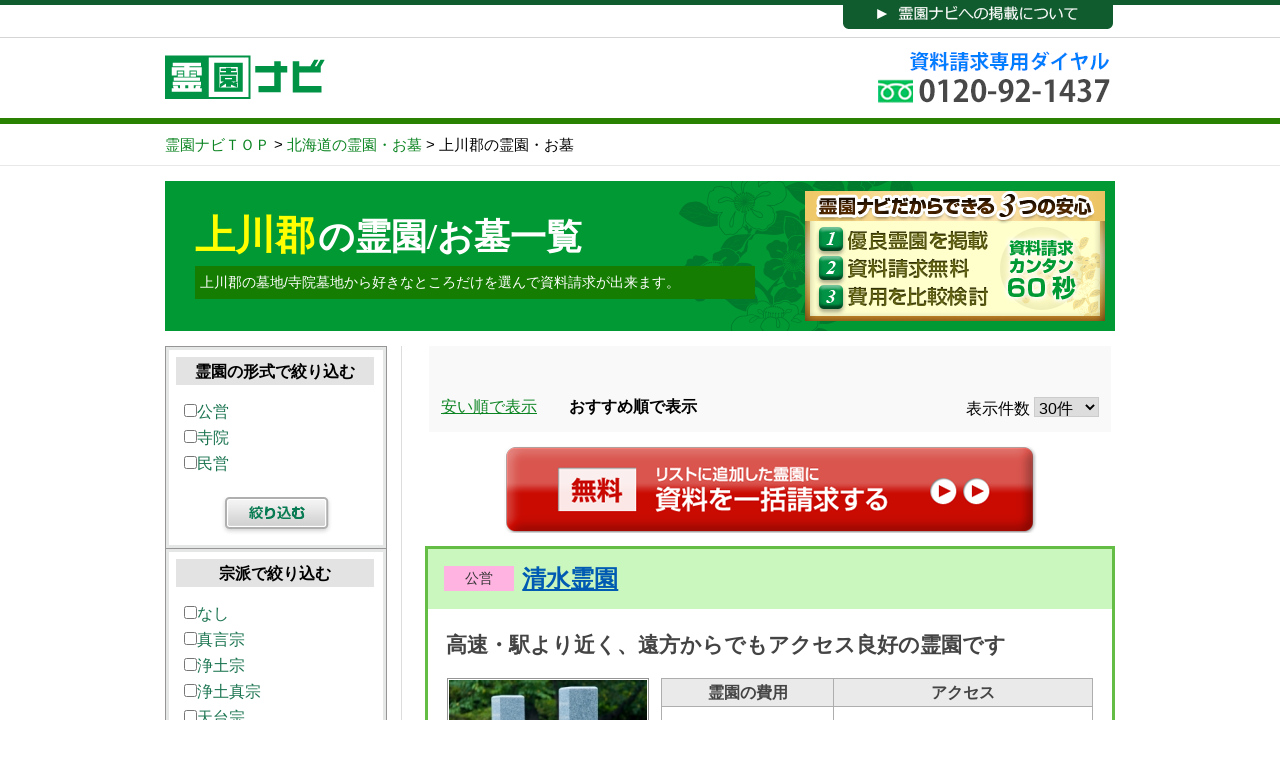

--- FILE ---
content_type: text/html; charset=UTF-8
request_url: https://reien-info.jp/hokkaido/kamikawagun/
body_size: 51489
content:
<!DOCTYPE html PUBLIC "-//W3C//DTD XHTML 1.0 Transitional//EN" "http://www.w3.org/TR/xhtml1/DTD/xhtml1-transitional.dtd">
<html xmlns="http://www.w3.org/1999/xhtml" lang="ja" xml:lang="ja">
<head>
    <title>上川郡の霊園・墓地・お墓｜北海道上川郡｜霊園ナビ</title>
    <meta http-equiv="Content-Type" content="text/html; charset=UTF-8" />
    <meta http-equiv="Content-Script-Type" content="text/javascript" />
  <meta http-equiv="Content-Style-Type" content="text/css" />
    <meta name="Description" content="上川郡の霊園やお墓をお探しの方は霊園ナビが便利です。霊園ナビは全国の墓地を比較できる総合ポータルサイトです。浄土宗や無宗教、交通アクセスや価格など様々な条件で検索することが可能です。また当サイトを通じて墓石を建てられた方には漏れなく建墓祝い金を贈呈します。" />
  <meta name="Keywords" content="上川郡, 霊園, お墓" />
            <link rel="stylesheet" type="text/css" href="/_css/user/import.css" />
    <script type="text/javascript" src="/_js/admin/common.js"></script>
  <script type="text/javascript" src="/_js/jquery-1.10.1.js"></script>
  
<script type="text/javascript">
function checkList(cem_id)
{
  var url = "https://reien-info.jp/inquiry/ajaxCheckList";
  $.ajax({
    type : "post",
    url : url,
    data : ({ cemetery_id: cem_id }),
    success :  function(result) {
      if (result > 0){
        location.href = "https://reien-info.jp/inquiry/";
      }else{
        alert('リストに追加頂いた霊園が存在しません。');
      }
    }
  });
  
  return false;
} 

(function(i,s,o,g,r,a,m){i['GoogleAnalyticsObject']=r;i[r]=i[r]||function(){
  (i[r].q=i[r].q||[]).push(arguments)},i[r].l=1*new Date();a=s.createElement(o),
  m=s.getElementsByTagName(o)[0];a.async=1;a.src=g;m.parentNode.insertBefore(a,m)
  })(window,document,'script','//www.google-analytics.com/analytics.js','ga');

  ga('create', 'UA-46638644-1', 'reien-info.jp');
  ga('send', 'pageview');

</script>

</head>
<body >
<div class="frame_outer">

<!-- ▼ HEADER -->
<div id="headerr">
  <div id="header-contents">
    <p><a href="/advertising"><img class="keisai"  src="/_img/user/renew/keisai.png" width="272" height="25" alt="霊園ナビへの掲載について"/></a>
  </div>
</div>
<div id="head">
  <div id="head-contents">
    <div id="top-logo"><a href="/"><img src="/_img/user/common/logo.png" alt="霊園ナビ" /></a></div>
	<div id="top-tel"><img class="dial" src="/_img/user/renew/header-1.png" alt=" " /></div>
  </div>
</div><!-- ▲ HEADER -->

<div class="cs_baner">
	<div class="cs_baner_city_navi">
		<div class="container" >
			<p>
				<a href="/">霊園ナビＴＯＰ</a>&nbsp;&gt;&nbsp;<a href="/hokkaido/">北海道の霊園・お墓</a>&nbsp;&gt;&nbsp;上川郡の霊園・お墓
			</p>
		</div>
	</div>
</div>

<div id="main_contents">
  <div class="container clearfix" style="padding-top:7px;">
    
    <!-- ▼ CONTENTS -->
    <div id="pref2-h2">
	<h1>
			<span class="cs_baner_title" >上川郡</span>
			<span class="cs_baner_text" >の霊園/お墓一覧</span>        
	</h1>
	<p id="pref-h2-p">上川郡の墓地/寺院墓地から好きなところだけを選んで資料請求が出来ます。</p>
 </div>
<script type="text/javascript">
function addList(cem_id)
{
	var url = "https://reien-info.jp/city/ajaxAddList?cemetery_id="+cem_id; 

	$.ajax({
		type : "post",
		url : url,
		data : ({ cemetery_id: cem_id }),
		success :  function(result) {
			$("#listcount").html(result);
			var tag = '<a href="javascript:;" onclick="javascript:delList(\''+cem_id+'\')"><img alt="リストから削除" src="/_img/user/btn/btn_list_del.png" /></a>';
			$("#btn_list_"+cem_id).html(tag);
			change_request_btn_count(result);
		}
	});
}
function delList(cem_id)
{
	var url = "https://reien-info.jp/city/ajaxDeleteList?cemetery_id="+cem_id; 
	$.ajax({
		type : "post",
		url : url,
		data : ({ cemetery_id: cem_id }),
		success :  function(result) {
			$("#listcount").html(result);
			var tag = '<a href="javascript:;" onclick="javascript:addList(\''+cem_id+'\')"><img alt="リストに追加" src="/_img/user/btn/btn_list_add2.png" /></a>';
			$("#btn_list_"+cem_id).html(tag);
			change_request_btn_count(result);
		}
	});
}
</script>
<form name="list" action="" method="post">
<div class="contents">
<!--<div id="pref-h2">
	<h1>
			<img src="../../../_img/user/background/ohaka.png">
			<span class="cs_baner_title" >上川郡</span>
			<span class="cs_baner_text" >の霊園/お墓一覧</span>        
	</h1>
	<p id="pref-h2-p">上川郡の墓地/寺院墓地から好きなところだけを選んで資料請求することが出来ます。</p>
 </div> -->
  	<input type="hidden" name="mode" value="" />
  	<input type="hidden" name="sort" value="rank" />
	
			<div class="search_navi">
			<span class="page_navi" ></span>
		</div>   
		
				
		<div class="page_count">
							<a href="javascript:;" onclick="do_exc('https://reien-info.jp/hokkaido/kamikawagun/', '', 'sort', 'cost_num');">安い順で表示</a>
				<label style="float:left;font-weight:bold; margin:1px 20px 0 0;">おすすめ順で表示</label>
						
			<span>
				表示件数
				<select name="per_count" onchange="do_exc('https://reien-info.jp/hokkaido/kamikawagun/');">
					<option value="30" selected="selected">30件</option>
<option value="50">50件</option>
<option value="100">100件</option>

				</select>
			</span>
		</div> 
		<div class="list_claim_btn2">
			    <a href="javascript:;" onclick="checkList();"><img alt="" src="/_img/user/btn/btn_list_search_claim.png" /></a> 
			</div>
        
	    	    <div class="list_box1">
	      <div class="list_title">
	        <p>
	        	<span class="mark_pink"><label>公営</label></span>
            <span><a class="reien_title_a" href="https://reien-info.jp/2755/">清水霊園</a></span>
	        </p>
	  	  </div>
	  	  <div class="list_cont">
          <p class="ftitle_detail" >高速・駅より近く、遠方からでもアクセス良好の霊園です</p>
	  	    <table class="list_tb" width="100%">
	  	      <tr>
	  	      	<td width="20%" valign="top" align="left">
	  	      	  <div class="list_img_box">
	  	      	    <a href="https://reien-info.jp/2755/"><img alt="" src="/_upload/cemetery/2755/1463020531.jpg" /></a>
	  	      	  </div>
	  	      	  <div class="list_btn" id="btn_list_2755">
	  	      	    	  	      	    <a href="javascript:;" onclick="javascript:addList('2755')"><img alt="リストに追加" src="/_img/user/btn/btn_list_add2.png" /></a>
	  	      	    	  	      	  </div>
	  	      	</td>
	  	      	<td valign="top" style="padding-left:10px;">
	  	      	  <table class="cem_cost_tb" cellpadding="5">
	  	      	    <tr>
	  	      	      <th class="alignC" width="40%">霊園の費用</th>
	  	      	      <th class="alignC">アクセス</th>
	  	      	    </tr>
	  	      	    <tr>
	  	      	      <td rowspan="2" style="font-size:20px; font-weight:bold; text-align:center; line-height:130%;">1800円／区画～</td>
	  	      	      <td>
	  	      	        <table cellpadding="2" style="margin:0" width="100%">
	  	      	          <tr>
	  	      	            <td style="border:none;" width="12%" valign="top"><img alt="" src="/_img/user/icon/ico_train.png" /></td>
	  	      	            <td style="border:none;" >根室本線「十勝清水駅」下車</td>
	  	      	          </tr>
	  	      	        </table>
	  	      	      </td>  
	  	      	    </tr>
	  	      	    <tr>
	  	      	      <td>
	  	      	        <table cellpadding="2" style="margin:0;" width="100%">
	  	      	          <tr>
	  	      	            <td style="border:none;" width="12%" valign="top"><img alt="" src="/_img/user/icon/ico_car.png" /></td>
	  	      	            <td style="border:none;" >道東自動車道「十勝清水IC」下車</td>
	  	      	          </tr>
	  	      	        </table>
	  	      	      </td>
	  	      	    </tr>
	  	      	  </table>
	  	      	  
	  	      	  <table class="cem_cost_tb" cellpadding="5">
	  	      	    <tr>
	  	      	      <td class="alignC title" width="20%">霊園名</td>
	  	      	      <td><a href="https://reien-info.jp/2755/">清水霊園（しみずれいえん）</a></td>
	  	      	    </tr>
	  	      	    <tr>
	  	      	      <td class="alignC title">住所地</td>
	  	      	      <td>北海道上川郡清水町字清水第4線58番地の2</td>
	  	      	    </tr>
	  	      	  </table>
	  	      	</td>
	  	      </tr>
	  	      	  	      <tr>
              <td colspan="2" style="padding-left:0px;">
                <div style="width: 105%">
                  <span class="cond_ok">宗派不問</span>                                                                                                                                                                                                                      </div>
              </td>
	  	      </tr>
	  	      	  	    </table>
	  	  </div>
	    </div>
	    			    <div class="list_box1">
	      <div class="list_title">
	        <p>
	        	<span class="mark_pink"><label>公営</label></span>
            <span><a class="reien_title_a" href="https://reien-info.jp/2756/">羽帯霊園</a></span>
	        </p>
	  	  </div>
	  	  <div class="list_cont">
          <p class="ftitle_detail" >周辺は田園に囲まれる、のどかで心安らぐ町営墓地です</p>
	  	    <table class="list_tb" width="100%">
	  	      <tr>
	  	      	<td width="20%" valign="top" align="left">
	  	      	  <div class="list_img_box">
	  	      	    <a href="https://reien-info.jp/2756/"><img alt="" src="/_upload/cemetery/2756/1463057279.jpg" /></a>
	  	      	  </div>
	  	      	  <div class="list_btn" id="btn_list_2756">
	  	      	    	  	      	    <a href="javascript:;" onclick="javascript:addList('2756')"><img alt="リストに追加" src="/_img/user/btn/btn_list_add2.png" /></a>
	  	      	    	  	      	  </div>
	  	      	</td>
	  	      	<td valign="top" style="padding-left:10px;">
	  	      	  <table class="cem_cost_tb" cellpadding="5">
	  	      	    <tr>
	  	      	      <th class="alignC" width="40%">霊園の費用</th>
	  	      	      <th class="alignC">アクセス</th>
	  	      	    </tr>
	  	      	    <tr>
	  	      	      <td rowspan="2" style="font-size:20px; font-weight:bold; text-align:center; line-height:130%;">1200円／区画～</td>
	  	      	      <td>
	  	      	        <table cellpadding="2" style="margin:0" width="100%">
	  	      	          <tr>
	  	      	            <td style="border:none;" width="12%" valign="top"><img alt="" src="/_img/user/icon/ico_train.png" /></td>
	  	      	            <td style="border:none;" >根室本線「羽帯駅」下車</td>
	  	      	          </tr>
	  	      	        </table>
	  	      	      </td>  
	  	      	    </tr>
	  	      	    <tr>
	  	      	      <td>
	  	      	        <table cellpadding="2" style="margin:0;" width="100%">
	  	      	          <tr>
	  	      	            <td style="border:none;" width="12%" valign="top"><img alt="" src="/_img/user/icon/ico_car.png" /></td>
	  	      	            <td style="border:none;" ></td>
	  	      	          </tr>
	  	      	        </table>
	  	      	      </td>
	  	      	    </tr>
	  	      	  </table>
	  	      	  
	  	      	  <table class="cem_cost_tb" cellpadding="5">
	  	      	    <tr>
	  	      	      <td class="alignC title" width="20%">霊園名</td>
	  	      	      <td><a href="https://reien-info.jp/2756/">羽帯霊園（はおびれいえん）</a></td>
	  	      	    </tr>
	  	      	    <tr>
	  	      	      <td class="alignC title">住所地</td>
	  	      	      <td>北海道上川郡清水町字羽帯南1線102番地の2</td>
	  	      	    </tr>
	  	      	  </table>
	  	      	</td>
	  	      </tr>
	  	      	  	      <tr>
              <td colspan="2" style="padding-left:0px;">
                <div style="width: 105%">
                  <span class="cond_ok">宗派不問</span>                                                                                                                                                                                                                      </div>
              </td>
	  	      </tr>
	  	      	  	    </table>
	  	  </div>
	    </div>
	    			    <div class="list_box1">
	      <div class="list_title">
	        <p>
	        	<span class="mark_pink"><label>公営</label></span>
            <span><a class="reien_title_a" href="https://reien-info.jp/2757/">上芽室共同墓地</a></span>
	        </p>
	  	  </div>
	  	  <div class="list_cont">
          <p class="ftitle_detail" >田畑が広がるのどかで明るい、あたたかな町営墓地です</p>
	  	    <table class="list_tb" width="100%">
	  	      <tr>
	  	      	<td width="20%" valign="top" align="left">
	  	      	  <div class="list_img_box">
	  	      	    <a href="https://reien-info.jp/2757/"><img alt="" src="/_upload/cemetery/2757/1463059013.jpg" /></a>
	  	      	  </div>
	  	      	  <div class="list_btn" id="btn_list_2757">
	  	      	    	  	      	    <a href="javascript:;" onclick="javascript:addList('2757')"><img alt="リストに追加" src="/_img/user/btn/btn_list_add2.png" /></a>
	  	      	    	  	      	  </div>
	  	      	</td>
	  	      	<td valign="top" style="padding-left:10px;">
	  	      	  <table class="cem_cost_tb" cellpadding="5">
	  	      	    <tr>
	  	      	      <th class="alignC" width="40%">霊園の費用</th>
	  	      	      <th class="alignC">アクセス</th>
	  	      	    </tr>
	  	      	    <tr>
	  	      	      <td rowspan="2" style="font-size:20px; font-weight:bold; text-align:center; line-height:130%;">1200円／区画～</td>
	  	      	      <td>
	  	      	        <table cellpadding="2" style="margin:0" width="100%">
	  	      	          <tr>
	  	      	            <td style="border:none;" width="12%" valign="top"><img alt="" src="/_img/user/icon/ico_train.png" /></td>
	  	      	            <td style="border:none;" ></td>
	  	      	          </tr>
	  	      	        </table>
	  	      	      </td>  
	  	      	    </tr>
	  	      	    <tr>
	  	      	      <td>
	  	      	        <table cellpadding="2" style="margin:0;" width="100%">
	  	      	          <tr>
	  	      	            <td style="border:none;" width="12%" valign="top"><img alt="" src="/_img/user/icon/ico_car.png" /></td>
	  	      	            <td style="border:none;" ></td>
	  	      	          </tr>
	  	      	        </table>
	  	      	      </td>
	  	      	    </tr>
	  	      	  </table>
	  	      	  
	  	      	  <table class="cem_cost_tb" cellpadding="5">
	  	      	    <tr>
	  	      	      <td class="alignC title" width="20%">霊園名</td>
	  	      	      <td><a href="https://reien-info.jp/2757/">上芽室共同墓地（かみめむろきょうどうぼち）</a></td>
	  	      	    </tr>
	  	      	    <tr>
	  	      	      <td class="alignC title">住所地</td>
	  	      	      <td>北海道上川郡清水町字御影南2線33番地の2</td>
	  	      	    </tr>
	  	      	  </table>
	  	      	</td>
	  	      </tr>
	  	      	  	      <tr>
              <td colspan="2" style="padding-left:0px;">
                <div style="width: 105%">
                  <span class="cond_ok">宗派不問</span>                                                                                                                                                                                                                      </div>
              </td>
	  	      </tr>
	  	      	  	    </table>
	  	  </div>
	    </div>
	    			    <div class="list_box1">
	      <div class="list_title">
	        <p>
	        	<span class="mark_pink"><label>公営</label></span>
            <span><a class="reien_title_a" href="https://reien-info.jp/2758/">御影霊園</a></span>
	        </p>
	  	  </div>
	  	  <div class="list_cont">
          <p class="ftitle_detail" >十勝国道そば。駅も近く、アクセス良好の町営墓地です</p>
	  	    <table class="list_tb" width="100%">
	  	      <tr>
	  	      	<td width="20%" valign="top" align="left">
	  	      	  <div class="list_img_box">
	  	      	    <a href="https://reien-info.jp/2758/"><img alt="" src="/_upload/cemetery/2758/1463061117.jpg" /></a>
	  	      	  </div>
	  	      	  <div class="list_btn" id="btn_list_2758">
	  	      	    	  	      	    <a href="javascript:;" onclick="javascript:addList('2758')"><img alt="リストに追加" src="/_img/user/btn/btn_list_add2.png" /></a>
	  	      	    	  	      	  </div>
	  	      	</td>
	  	      	<td valign="top" style="padding-left:10px;">
	  	      	  <table class="cem_cost_tb" cellpadding="5">
	  	      	    <tr>
	  	      	      <th class="alignC" width="40%">霊園の費用</th>
	  	      	      <th class="alignC">アクセス</th>
	  	      	    </tr>
	  	      	    <tr>
	  	      	      <td rowspan="2" style="font-size:20px; font-weight:bold; text-align:center; line-height:130%;">1500円／区画～</td>
	  	      	      <td>
	  	      	        <table cellpadding="2" style="margin:0" width="100%">
	  	      	          <tr>
	  	      	            <td style="border:none;" width="12%" valign="top"><img alt="" src="/_img/user/icon/ico_train.png" /></td>
	  	      	            <td style="border:none;" >根室本線「御影駅」下車</td>
	  	      	          </tr>
	  	      	        </table>
	  	      	      </td>  
	  	      	    </tr>
	  	      	    <tr>
	  	      	      <td>
	  	      	        <table cellpadding="2" style="margin:0;" width="100%">
	  	      	          <tr>
	  	      	            <td style="border:none;" width="12%" valign="top"><img alt="" src="/_img/user/icon/ico_car.png" /></td>
	  	      	            <td style="border:none;" ></td>
	  	      	          </tr>
	  	      	        </table>
	  	      	      </td>
	  	      	    </tr>
	  	      	  </table>
	  	      	  
	  	      	  <table class="cem_cost_tb" cellpadding="5">
	  	      	    <tr>
	  	      	      <td class="alignC title" width="20%">霊園名</td>
	  	      	      <td><a href="https://reien-info.jp/2758/">御影霊園（みかげれいえん）</a></td>
	  	      	    </tr>
	  	      	    <tr>
	  	      	      <td class="alignC title">住所地</td>
	  	      	      <td>北海道上川郡清水町字御影242番地</td>
	  	      	    </tr>
	  	      	  </table>
	  	      	</td>
	  	      </tr>
	  	      	  	      <tr>
              <td colspan="2" style="padding-left:0px;">
                <div style="width: 105%">
                  <span class="cond_ok">宗派不問</span>                                                                                                                                                                                                                      </div>
              </td>
	  	      </tr>
	  	      	  	    </table>
	  	  </div>
	    </div>
	    			    <div class="list_box1">
	      <div class="list_title">
	        <p>
	        	<span class="mark_pink"><label>公営</label></span>
            <span><a class="reien_title_a" href="https://reien-info.jp/2759/">新得墓地</a></span>
	        </p>
	  	  </div>
	  	  <div class="list_cont">
          <p class="ftitle_detail" >周辺は緑あふれる、のどかで心が癒される町営墓地です</p>
	  	    <table class="list_tb" width="100%">
	  	      <tr>
	  	      	<td width="20%" valign="top" align="left">
	  	      	  <div class="list_img_box">
	  	      	    <a href="https://reien-info.jp/2759/"><img alt="" src="/_upload/cemetery/2759/1463062450.jpg" /></a>
	  	      	  </div>
	  	      	  <div class="list_btn" id="btn_list_2759">
	  	      	    	  	      	    <a href="javascript:;" onclick="javascript:addList('2759')"><img alt="リストに追加" src="/_img/user/btn/btn_list_add2.png" /></a>
	  	      	    	  	      	  </div>
	  	      	</td>
	  	      	<td valign="top" style="padding-left:10px;">
	  	      	  <table class="cem_cost_tb" cellpadding="5">
	  	      	    <tr>
	  	      	      <th class="alignC" width="40%">霊園の費用</th>
	  	      	      <th class="alignC">アクセス</th>
	  	      	    </tr>
	  	      	    <tr>
	  	      	      <td rowspan="2" style="font-size:20px; font-weight:bold; text-align:center; line-height:130%;">お問い合わせください</td>
	  	      	      <td>
	  	      	        <table cellpadding="2" style="margin:0" width="100%">
	  	      	          <tr>
	  	      	            <td style="border:none;" width="12%" valign="top"><img alt="" src="/_img/user/icon/ico_train.png" /></td>
	  	      	            <td style="border:none;" ></td>
	  	      	          </tr>
	  	      	        </table>
	  	      	      </td>  
	  	      	    </tr>
	  	      	    <tr>
	  	      	      <td>
	  	      	        <table cellpadding="2" style="margin:0;" width="100%">
	  	      	          <tr>
	  	      	            <td style="border:none;" width="12%" valign="top"><img alt="" src="/_img/user/icon/ico_car.png" /></td>
	  	      	            <td style="border:none;" ></td>
	  	      	          </tr>
	  	      	        </table>
	  	      	      </td>
	  	      	    </tr>
	  	      	  </table>
	  	      	  
	  	      	  <table class="cem_cost_tb" cellpadding="5">
	  	      	    <tr>
	  	      	      <td class="alignC title" width="20%">霊園名</td>
	  	      	      <td><a href="https://reien-info.jp/2759/">新得墓地（しんとくぼち）</a></td>
	  	      	    </tr>
	  	      	    <tr>
	  	      	      <td class="alignC title">住所地</td>
	  	      	      <td>北海道上川郡新得町字新得西1線28番地の1</td>
	  	      	    </tr>
	  	      	  </table>
	  	      	</td>
	  	      </tr>
	  	      	  	      <tr>
              <td colspan="2" style="padding-left:0px;">
                <div style="width: 105%">
                  <span class="cond_ok">宗派不問</span>                                                                                                                                                                                                                      </div>
              </td>
	  	      </tr>
	  	      	  	    </table>
	  	  </div>
	    </div>
	    			<div class="list_claim_btn">
			    <a href="javascript:;" onclick="checkList();"><img alt="" src="/_img/user/btn/btn_list_search_claim.png" /></a> 
			</div>
	    			    <div class="list_box1">
	      <div class="list_title">
	        <p>
	        	<span class="mark_pink"><label>公営</label></span>
            <span><a class="reien_title_a" href="https://reien-info.jp/2782/">西8号墓地</a></span>
	        </p>
	  	  </div>
	  	  <div class="list_cont">
          <p class="ftitle_detail" >東川町にある、地元の方々に愛される公営墓地です</p>
	  	    <table class="list_tb" width="100%">
	  	      <tr>
	  	      	<td width="20%" valign="top" align="left">
	  	      	  <div class="list_img_box">
	  	      	    <a href="https://reien-info.jp/2782/"><img alt="" src="/_upload/cemetery/2782/1463521631.jpg" /></a>
	  	      	  </div>
	  	      	  <div class="list_btn" id="btn_list_2782">
	  	      	    	  	      	    <a href="javascript:;" onclick="javascript:addList('2782')"><img alt="リストに追加" src="/_img/user/btn/btn_list_add2.png" /></a>
	  	      	    	  	      	  </div>
	  	      	</td>
	  	      	<td valign="top" style="padding-left:10px;">
	  	      	  <table class="cem_cost_tb" cellpadding="5">
	  	      	    <tr>
	  	      	      <th class="alignC" width="40%">霊園の費用</th>
	  	      	      <th class="alignC">アクセス</th>
	  	      	    </tr>
	  	      	    <tr>
	  	      	      <td rowspan="2" style="font-size:20px; font-weight:bold; text-align:center; line-height:130%;">6万円／区画～</td>
	  	      	      <td>
	  	      	        <table cellpadding="2" style="margin:0" width="100%">
	  	      	          <tr>
	  	      	            <td style="border:none;" width="12%" valign="top"><img alt="" src="/_img/user/icon/ico_train.png" /></td>
	  	      	            <td style="border:none;" ></td>
	  	      	          </tr>
	  	      	        </table>
	  	      	      </td>  
	  	      	    </tr>
	  	      	    <tr>
	  	      	      <td>
	  	      	        <table cellpadding="2" style="margin:0;" width="100%">
	  	      	          <tr>
	  	      	            <td style="border:none;" width="12%" valign="top"><img alt="" src="/_img/user/icon/ico_car.png" /></td>
	  	      	            <td style="border:none;" ></td>
	  	      	          </tr>
	  	      	        </table>
	  	      	      </td>
	  	      	    </tr>
	  	      	  </table>
	  	      	  
	  	      	  <table class="cem_cost_tb" cellpadding="5">
	  	      	    <tr>
	  	      	      <td class="alignC title" width="20%">霊園名</td>
	  	      	      <td><a href="https://reien-info.jp/2782/">西8号墓地（にしはちごうぼち）</a></td>
	  	      	    </tr>
	  	      	    <tr>
	  	      	      <td class="alignC title">住所地</td>
	  	      	      <td>北海道上川郡東川町西8号</td>
	  	      	    </tr>
	  	      	  </table>
	  	      	</td>
	  	      </tr>
	  	      	  	      <tr>
              <td colspan="2" style="padding-left:0px;">
                <div style="width: 105%">
                  <span class="cond_ok">宗派不問</span>                                                                                                                                                                                                                      </div>
              </td>
	  	      </tr>
	  	      	  	    </table>
	  	  </div>
	    </div>
	    			    <div class="list_box1">
	      <div class="list_title">
	        <p>
	        	<span class="mark_pink"><label>公営</label></span>
            <span><a class="reien_title_a" href="https://reien-info.jp/2785/">松岡墓地</a></span>
	        </p>
	  	  </div>
	  	  <div class="list_cont">
          <p class="ftitle_detail" >和寒町の大自然の中に位置する、安心の公営墓地です</p>
	  	    <table class="list_tb" width="100%">
	  	      <tr>
	  	      	<td width="20%" valign="top" align="left">
	  	      	  <div class="list_img_box">
	  	      	    <a href="https://reien-info.jp/2785/"><img alt="" src="/_upload/cemetery/2785/1463543628.jpg" /></a>
	  	      	  </div>
	  	      	  <div class="list_btn" id="btn_list_2785">
	  	      	    	  	      	    <a href="javascript:;" onclick="javascript:addList('2785')"><img alt="リストに追加" src="/_img/user/btn/btn_list_add2.png" /></a>
	  	      	    	  	      	  </div>
	  	      	</td>
	  	      	<td valign="top" style="padding-left:10px;">
	  	      	  <table class="cem_cost_tb" cellpadding="5">
	  	      	    <tr>
	  	      	      <th class="alignC" width="40%">霊園の費用</th>
	  	      	      <th class="alignC">アクセス</th>
	  	      	    </tr>
	  	      	    <tr>
	  	      	      <td rowspan="2" style="font-size:20px; font-weight:bold; text-align:center; line-height:130%;">5000円／区画～</td>
	  	      	      <td>
	  	      	        <table cellpadding="2" style="margin:0" width="100%">
	  	      	          <tr>
	  	      	            <td style="border:none;" width="12%" valign="top"><img alt="" src="/_img/user/icon/ico_train.png" /></td>
	  	      	            <td style="border:none;" ></td>
	  	      	          </tr>
	  	      	        </table>
	  	      	      </td>  
	  	      	    </tr>
	  	      	    <tr>
	  	      	      <td>
	  	      	        <table cellpadding="2" style="margin:0;" width="100%">
	  	      	          <tr>
	  	      	            <td style="border:none;" width="12%" valign="top"><img alt="" src="/_img/user/icon/ico_car.png" /></td>
	  	      	            <td style="border:none;" ></td>
	  	      	          </tr>
	  	      	        </table>
	  	      	      </td>
	  	      	    </tr>
	  	      	  </table>
	  	      	  
	  	      	  <table class="cem_cost_tb" cellpadding="5">
	  	      	    <tr>
	  	      	      <td class="alignC title" width="20%">霊園名</td>
	  	      	      <td><a href="https://reien-info.jp/2785/">松岡墓地（まつおかぼち）</a></td>
	  	      	    </tr>
	  	      	    <tr>
	  	      	      <td class="alignC title">住所地</td>
	  	      	      <td>北海道上川郡和寒町字松岡194番地</td>
	  	      	    </tr>
	  	      	  </table>
	  	      	</td>
	  	      </tr>
	  	      	  	      <tr>
              <td colspan="2" style="padding-left:0px;">
                <div style="width: 105%">
                  <span class="cond_ok">宗派不問</span>                                                                                                                                                                                                                      </div>
              </td>
	  	      </tr>
	  	      	  	    </table>
	  	  </div>
	    </div>
	    			    <div class="list_box1">
	      <div class="list_title">
	        <p>
	        	<span class="mark_pink"><label>公営</label></span>
            <span><a class="reien_title_a" href="https://reien-info.jp/2800/">下川墓地</a></span>
	        </p>
	  	  </div>
	  	  <div class="list_cont">
          <p class="ftitle_detail" >下川町の外れに位置する、地域に愛される公営墓地</p>
	  	    <table class="list_tb" width="100%">
	  	      <tr>
	  	      	<td width="20%" valign="top" align="left">
	  	      	  <div class="list_img_box">
	  	      	    <a href="https://reien-info.jp/2800/"><img alt="" src="/_upload/cemetery/2800/1463630595.jpg" /></a>
	  	      	  </div>
	  	      	  <div class="list_btn" id="btn_list_2800">
	  	      	    	  	      	    <a href="javascript:;" onclick="javascript:addList('2800')"><img alt="リストに追加" src="/_img/user/btn/btn_list_add2.png" /></a>
	  	      	    	  	      	  </div>
	  	      	</td>
	  	      	<td valign="top" style="padding-left:10px;">
	  	      	  <table class="cem_cost_tb" cellpadding="5">
	  	      	    <tr>
	  	      	      <th class="alignC" width="40%">霊園の費用</th>
	  	      	      <th class="alignC">アクセス</th>
	  	      	    </tr>
	  	      	    <tr>
	  	      	      <td rowspan="2" style="font-size:20px; font-weight:bold; text-align:center; line-height:130%;">5000円／区画～</td>
	  	      	      <td>
	  	      	        <table cellpadding="2" style="margin:0" width="100%">
	  	      	          <tr>
	  	      	            <td style="border:none;" width="12%" valign="top"><img alt="" src="/_img/user/icon/ico_train.png" /></td>
	  	      	            <td style="border:none;" ></td>
	  	      	          </tr>
	  	      	        </table>
	  	      	      </td>  
	  	      	    </tr>
	  	      	    <tr>
	  	      	      <td>
	  	      	        <table cellpadding="2" style="margin:0;" width="100%">
	  	      	          <tr>
	  	      	            <td style="border:none;" width="12%" valign="top"><img alt="" src="/_img/user/icon/ico_car.png" /></td>
	  	      	            <td style="border:none;" ></td>
	  	      	          </tr>
	  	      	        </table>
	  	      	      </td>
	  	      	    </tr>
	  	      	  </table>
	  	      	  
	  	      	  <table class="cem_cost_tb" cellpadding="5">
	  	      	    <tr>
	  	      	      <td class="alignC title" width="20%">霊園名</td>
	  	      	      <td><a href="https://reien-info.jp/2800/">下川墓地（しもかわぼち）</a></td>
	  	      	    </tr>
	  	      	    <tr>
	  	      	      <td class="alignC title">住所地</td>
	  	      	      <td>北海道上川郡下川町上名寄</td>
	  	      	    </tr>
	  	      	  </table>
	  	      	</td>
	  	      </tr>
	  	      	  	      <tr>
              <td colspan="2" style="padding-left:0px;">
                <div style="width: 105%">
                  <span class="cond_ok">宗派不問</span>                                                                                                                                                                                                                      </div>
              </td>
	  	      </tr>
	  	      	  	    </table>
	  	  </div>
	    </div>
	    						
			    <div class="search_navi">
			<span class="page_navi" ></span>
		</div>
				
	    
	    	    <div class="sub_title">
	    	<h3 class="f_title">上川郡の代表的な霊園</h3>
	    </div>
	    <div class="alignL">
	    	<span class="text_span">・ひばりが丘霊園　北海道上川郡鷹栖町15-4<br />
旭川市や鷹栖町、大雪山を一望できるような見晴しの良い高台に存在する霊園です。</span>
	    </div>
	    	    
	    	    
	    	    	    
	    	    <div class="sub_title">
	    	<h3 class="f_title">上川郡について</h3>
	    </div>
	    <div class="purpose">
	    	<p class="normal_p">上川郡鷹栖町は北海道に存在する町で、北海道上川地方の中部に位置する町です。北側には旭川市が隣接しています。町名の由来はアイヌ語からと言われています。<br />
現在では野菜の生産などの農業が基幹産業ですが、かつては水田単作でした。町の名産品として「オオカミの桃」というトマトジュースが道内はおろか全国的にも名を馳せており有名で、品薄状態が続いているようです。</p>
	    </div>
	        
    	  		<div class="sub_title">
	    	<h3 class="f_title">その他の市区群</h3>
	    </div>
	    <div class="purpose">
	    	<p class="normal_p">
	    		    	<span style="display: inline-block; padding-right:15px;">
	    		<a href="https://reien-info.jp/hokkaido/sapporo/">札幌市</a>
	    	</span>
	    		    	<span style="display: inline-block; padding-right:15px;">
	    		<a href="https://reien-info.jp/hokkaido/hakodate/">函館市</a>
	    	</span>
	    		    	<span style="display: inline-block; padding-right:15px;">
	    		<a href="https://reien-info.jp/hokkaido/otaru/">小樽市</a>
	    	</span>
	    		    	<span style="display: inline-block; padding-right:15px;">
	    		<a href="https://reien-info.jp/hokkaido/asahikawa/">旭川市</a>
	    	</span>
	    		    	<span style="display: inline-block; padding-right:15px;">
	    		<a href="https://reien-info.jp/hokkaido/muroran/">室蘭市</a>
	    	</span>
	    		    	<span style="display: inline-block; padding-right:15px;">
	    		<a href="https://reien-info.jp/hokkaido/kushiro/">釧路市</a>
	    	</span>
	    		    	<span style="display: inline-block; padding-right:15px;">
	    		<a href="https://reien-info.jp/hokkaido/obihiro/">帯広市</a>
	    	</span>
	    		    	<span style="display: inline-block; padding-right:15px;">
	    		<a href="https://reien-info.jp/hokkaido/kitami/">北見市</a>
	    	</span>
	    		    	<span style="display: inline-block; padding-right:15px;">
	    		<a href="https://reien-info.jp/hokkaido/yubari/">夕張市</a>
	    	</span>
	    		    	<span style="display: inline-block; padding-right:15px;">
	    		<a href="https://reien-info.jp/hokkaido/iwamizawa/">岩見沢市</a>
	    	</span>
	    		    	<span style="display: inline-block; padding-right:15px;">
	    		<a href="https://reien-info.jp/hokkaido/abashiri/">網走市</a>
	    	</span>
	    		    	<span style="display: inline-block; padding-right:15px;">
	    		<a href="https://reien-info.jp/hokkaido/tomakomai/">苫小牧市</a>
	    	</span>
	    		    	<span style="display: inline-block; padding-right:15px;">
	    		<a href="https://reien-info.jp/hokkaido/bibai/">美唄市</a>
	    	</span>
	    		    	<span style="display: inline-block; padding-right:15px;">
	    		<a href="https://reien-info.jp/hokkaido/ebetsu/">江別市</a>
	    	</span>
	    		    	<span style="display: inline-block; padding-right:15px;">
	    		<a href="https://reien-info.jp/hokkaido/akabira/">赤平市</a>
	    	</span>
	    		    	<span style="display: inline-block; padding-right:15px;">
	    		<a href="https://reien-info.jp/hokkaido/monbetsu/">紋別市</a>
	    	</span>
	    		    	<span style="display: inline-block; padding-right:15px;">
	    		<a href="https://reien-info.jp/hokkaido/shibetsu/">士別市</a>
	    	</span>
	    		    	<span style="display: inline-block; padding-right:15px;">
	    		<a href="https://reien-info.jp/hokkaido/nayoro/">名寄市</a>
	    	</span>
	    		    	<span style="display: inline-block; padding-right:15px;">
	    		<a href="https://reien-info.jp/hokkaido/mikasa/">三笠市</a>
	    	</span>
	    		    	<span style="display: inline-block; padding-right:15px;">
	    		<a href="https://reien-info.jp/hokkaido/nemuro/">根室市</a>
	    	</span>
	    		    	<span style="display: inline-block; padding-right:15px;">
	    		<a href="https://reien-info.jp/hokkaido/chitose/">千歳市</a>
	    	</span>
	    		    	<span style="display: inline-block; padding-right:15px;">
	    		<a href="https://reien-info.jp/hokkaido/takikawa/">滝川市</a>
	    	</span>
	    		    	<span style="display: inline-block; padding-right:15px;">
	    		<a href="https://reien-info.jp/hokkaido/sunagawa/">砂川市</a>
	    	</span>
	    		    	<span style="display: inline-block; padding-right:15px;">
	    		<a href="https://reien-info.jp/hokkaido/fukagawa/">深川市</a>
	    	</span>
	    		    	<span style="display: inline-block; padding-right:15px;">
	    		<a href="https://reien-info.jp/hokkaido/furano/">富良野市</a>
	    	</span>
	    		    	<span style="display: inline-block; padding-right:15px;">
	    		<a href="https://reien-info.jp/hokkaido/noboribetsu/">登別市</a>
	    	</span>
	    		    	<span style="display: inline-block; padding-right:15px;">
	    		<a href="https://reien-info.jp/hokkaido/eniwa/">恵庭市</a>
	    	</span>
	    		    	<span style="display: inline-block; padding-right:15px;">
	    		<a href="https://reien-info.jp/hokkaido/date/"> 伊達市</a>
	    	</span>
	    		    	<span style="display: inline-block; padding-right:15px;">
	    		<a href="https://reien-info.jp/hokkaido/kitahiroshima/">北広島市</a>
	    	</span>
	    		    	<span style="display: inline-block; padding-right:15px;">
	    		<a href="https://reien-info.jp/hokkaido/ishikari/">石狩市</a>
	    	</span>
	    		    	<span style="display: inline-block; padding-right:15px;">
	    		<a href="https://reien-info.jp/hokkaido/hokuto/">北斗市</a>
	    	</span>
	    		    	<span style="display: inline-block; padding-right:15px;">
	    		<a href="https://reien-info.jp/hokkaido/ishikarigun/">石狩郡</a>
	    	</span>
	    		    	<span style="display: inline-block; padding-right:15px;">
	    		<a href="https://reien-info.jp/hokkaido/matsumaegun/">松前郡</a>
	    	</span>
	    		    	<span style="display: inline-block; padding-right:15px;">
	    		<a href="https://reien-info.jp/hokkaido/kamiisogun/">上磯郡</a>
	    	</span>
	    		    	<span style="display: inline-block; padding-right:15px;">
	    		<a href="https://reien-info.jp/hokkaido/kayabegun/">茅部郡</a>
	    	</span>
	    		    	<span style="display: inline-block; padding-right:15px;">
	    		<a href="https://reien-info.jp/hokkaido/yamakoshigun/">山越郡</a>
	    	</span>
	    		    	<span style="display: inline-block; padding-right:15px;">
	    		<a href="https://reien-info.jp/hokkaido/abutagun/">虻田郡</a>
	    	</span>
	    		    	<span style="display: inline-block; padding-right:15px;">
	    		<a href="https://reien-info.jp/hokkaido/iwanaigun/">岩内郡</a>
	    	</span>
	    		    	<span style="display: inline-block; padding-right:15px;">
	    		<a href="https://reien-info.jp/hokkaido/sorachigun/">空知郡</a>
	    	</span>
	    		    	<span style="display: inline-block; padding-right:15px;">
	    		<a href="https://reien-info.jp/hokkaido/yubarigun/">夕張郡</a>
	    	</span>
	    		    	<span style="display: inline-block; padding-right:15px;">
	    		<a href="https://reien-info.jp/hokkaido/kabatogun/">樺戸郡</a>
	    	</span>
	    		    	<span style="display: inline-block; padding-right:15px;">
	    		<a href="https://reien-info.jp/hokkaido/uryugun/">雨竜郡</a>
	    	</span>
	    		    	<span style="display: inline-block; padding-right:15px;">
	    		<a href="https://reien-info.jp/hokkaido/yufutsugun/">勇払郡</a>
	    	</span>
	    		    	<span style="display: inline-block; padding-right:15px;">
	    		<a href="https://reien-info.jp/hokkaido/nakagawagun/">中川郡</a>
	    	</span>
	    		    	<span style="display: inline-block; padding-right:15px;">
	    		<a href="https://reien-info.jp/hokkaido/teshiogun/">天塩郡</a>
	    	</span>
	    		    	<span style="display: inline-block; padding-right:15px;">
	    		<a href="https://reien-info.jp/hokkaido/esashigun/">枝幸郡</a>
	    	</span>
	    		    	<span style="display: inline-block; padding-right:15px;">
	    		<a href="https://reien-info.jp/hokkaido/abashirigun/">網走郡</a>
	    	</span>
	    		    	<span style="display: inline-block; padding-right:15px;">
	    		<a href="https://reien-info.jp/hokkaido/sharigun/">斜里郡</a>
	    	</span>
	    		    	<span style="display: inline-block; padding-right:15px;">
	    		<a href="https://reien-info.jp/hokkaido/tokorogun/">常呂郡</a>
	    	</span>
	    		    	<span style="display: inline-block; padding-right:15px;">
	    		<a href="https://reien-info.jp/hokkaido/monbetsugun/">紋別郡</a>
	    	</span>
	    		    	<span style="display: inline-block; padding-right:15px;">
	    		<a href="https://reien-info.jp/hokkaido/shiraoigun/">白老郡</a>
	    	</span>
	    		    	<span style="display: inline-block; padding-right:15px;">
	    		<a href="https://reien-info.jp/hokkaido/sarugun/">沙流郡</a>
	    	</span>
	    		    	<span style="display: inline-block; padding-right:15px;">
	    		<a href="https://reien-info.jp/hokkaido/nikappugun/">新冠郡</a>
	    	</span>
	    		    	<span style="display: inline-block; padding-right:15px;">
	    		<a href="https://reien-info.jp/hokkaido/urakawagun/">浦河郡</a>
	    	</span>
	    		    	<span style="display: inline-block; padding-right:15px;">
	    		<a href="https://reien-info.jp/hokkaido/horoizumigun/">幌泉郡</a>
	    	</span>
	    		    	<span style="display: inline-block; padding-right:15px;">
	    		<a href="https://reien-info.jp/hokkaido/hidakagun/"> 日高郡</a>
	    	</span>
	    		    	<span style="display: inline-block; padding-right:15px;">
	    		<a href="https://reien-info.jp/hokkaido/katougun/">河東郡</a>
	    	</span>
	    		    	<span style="display: inline-block; padding-right:15px;">
	    		<a href="https://reien-info.jp/hokkaido/kasaigun/">河西郡</a>
	    	</span>
	    		    	<span style="display: inline-block; padding-right:15px;">
	    		<a href="https://reien-info.jp/hokkaido/hirogun/">広尾郡</a>
	    	</span>
	    		    	<span style="display: inline-block; padding-right:15px;">
	    		<a href="https://reien-info.jp/hokkaido/ashorogun/">足寄郡</a>
	    	</span>
	    		    	<span style="display: inline-block; padding-right:15px;">
	    		<a href="https://reien-info.jp/hokkaido/tokachigun/">十勝郡</a>
	    	</span>
	    		    	<span style="display: inline-block; padding-right:15px;">
	    		<a href="https://reien-info.jp/hokkaido/akkeshigun/">厚岸郡</a>
	    	</span>
	    		    	<span style="display: inline-block; padding-right:15px;">
	    		<a href="https://reien-info.jp/hokkaido/kawakamigun/">川上郡</a>
	    	</span>
	    		    	<span style="display: inline-block; padding-right:15px;">
	    		<a href="https://reien-info.jp/hokkaido/akanngun/">阿寒郡</a>
	    	</span>
	    		    	<span style="display: inline-block; padding-right:15px;">
	    		<a href="https://reien-info.jp/hokkaido/shibetsugun/">標津郡</a>
	    	</span>
	    		    	</p>
	    </div>
	    </div>
    <!-- ▲ CONTENTS -->
    
    <!-- ▼ LEFT -->
    <div class="left_contents">  
  <div class="left_box0">
  	<div class="left_box2">
  	  <div class="left_title2">
  	  	<span>霊園の形式で絞り込む</span>
  	  </div>
  	  <ul>
  	    <li>
		<label><input type="checkbox" name="type_ids[]" value="1" />公営</label></li><li>
<label><input type="checkbox" name="type_ids[]" value="2" />寺院</label></li><li>
<label><input type="checkbox" name="type_ids[]" value="3" />民営</label></li><li>
		</li>
  	  </ul>
  	  <a href="javascript:;" onclick="form_exc('https://reien-info.jp/hokkaido/kamikawagun/', 'frm_home');"><img alt="絞り込む" src="/_img/user/btn/btn_search.png" /></a>
  	</div>
  </div>
  
  <div class="left_box0">
  	<div class="left_box2">
  	  <div class="left_title2">
  	  	<span>宗派で絞り込む</span>
  	  </div>
  	  <ul>
  	  	<li>
		<label><input type="checkbox" name="sect_ids[]" value="15" />なし</label></li><li>
<label><input type="checkbox" name="sect_ids[]" value="2" />真言宗</label></li><li>
<label><input type="checkbox" name="sect_ids[]" value="3" />浄土宗</label></li><li>
<label><input type="checkbox" name="sect_ids[]" value="4" />浄土真宗</label></li><li>
<label><input type="checkbox" name="sect_ids[]" value="5" />天台宗</label></li><li>
<label><input type="checkbox" name="sect_ids[]" value="6" />時宗</label></li><li>
<label><input type="checkbox" name="sect_ids[]" value="7" />臨済宗</label></li><li>
<label><input type="checkbox" name="sect_ids[]" value="8" />融通念仏宗</label></li><li>
<label><input type="checkbox" name="sect_ids[]" value="9" />黄檗宗</label></li><li>
<label><input type="checkbox" name="sect_ids[]" value="10" />曹洞宗</label></li><li>
<label><input type="checkbox" name="sect_ids[]" value="11" />日蓮宗</label></li><li>
<label><input type="checkbox" name="sect_ids[]" value="12" />日蓮正宗</label></li><li>
<label><input type="checkbox" name="sect_ids[]" value="13" />霊友会</label></li><li>
<label><input type="checkbox" name="sect_ids[]" value="14" />立正佼成会</label></li><li>
		</li>
  	  </ul>
  	  <a href="javascript:;" onclick="form_exc('https://reien-info.jp/hokkaido/kamikawagun/', 'frm_home');"><img alt="絞り込む" src="/_img/user/btn/btn_search.png" /></a>
  	</div>
  </div>
  
  <div class="left_box1">
  	<div class="left_box2">
  	  <div class="left_title2">
  	  	<span>こだわりで絞り込む</span>
  	  </div>
  	  <ul>
  	  	  <li><label><input type="checkbox" name="reli_flg" value="0"  />宗教不問</label></li>
  	  	  <li><label><input type="checkbox" name="handi_flg" value="0"  />バリアフリー対応</label></li>
  	  	  <li><label><input type="checkbox" name="train_flg" value="0"  />駅から徒歩１０分以内</label></li>
  	  	  <li><label><input type="checkbox" name="open_flg" value="0"  />新規オープン霊園</label></li>
  	  	  <li><label><input type="checkbox" name="parking_flg" value="0"  />駐車場ある</label></li>
  	  	  <li><label><input type="checkbox" name="bus_flg" value="0"  />送迎バスある</label></li>
  	  	  <li><label><input type="checkbox" name="chapel_flg" value="0"  />礼拝堂ある</label></li>
  	  	  <li><label><input type="checkbox" name="law_flg" value="0"  />法要施設ある</label></li>
  	  	  <li><label><input type="checkbox" name="manage_flg" value="0"  />管理事務所ある</label></li>
  	  	  <li><label><input type="checkbox" name="mt_flg" value="0"  />山が見える</label></li>
  	  	  <li><label><input type="checkbox" name="sea_flg" value="0"  />海が見える</label></li>
  	  	  <li><label><input type="checkbox" name="dog_flg" value="0"  />ペットと入れる</label></li>
  	  </ul>
  	  <a href="javascript:;" onclick="form_exc('https://reien-info.jp/hokkaido/kamikawagun/', 'frm_home');"><img alt="絞り込む" src="/_img/user/btn/btn_search.png" /></a>
  	</div>
  </div>
  
	<div id="left_document_request_btn" class="invisible">
	<div id="left_document_request_btn_comment">
		<span id="left_document_request_btn_count">0件</span>の霊園を<br>
		チェックしております
	</div>
	<div id="left_document_request_btn_image">
		<a href="https://reien-info.jp/inquiry"><img src="/_img/user/btn/btn_side.png" /></a>
	</div>
</div>
<script>
	function change_request_btn_count(count) {
		$("#left_document_request_btn_count").text(count + "件");
		if(Number(count) === 0) {
			$("#left_document_request_btn").addClass('invisible');
		} else {
			$("#left_document_request_btn").removeClass('invisible')
		}
	}
	change_request_btn_count(0);
</script>
<script src="/_js/scroll.js"></script></div>
</form>    <!-- ▲ LEFT -->
    
    
    <!-- ▼ RIGHT -->
    
        
    <!-- ▲ RIGHT -->
  </div>
</div>

<!-- ▼ FOOTER -->
<div class="container" style="text-align: right; padding:10px 0 20px 0;">
	<a href="#" class="red_top_ico">ページの先頭へ</a>
</div>
<div id="footer_wrap" style="height: 123px;">
    <div class="container clearfix">
    
    	<div style="float:left; padding-top:13px;">
    		<img src="/_img/user/common/footer_logo.png" alt="" />
    	</div>
        <div style="padding-top:24px;">
        	<span><a href="/">ホーム</a></span>
        	<span><a href="/word/">用語集</a></span>
        	<span><a href="/faq/">ノウハウ集</a></span>
        	<span class="last"><a href="/company/index.php">運営会社</a></span>
        </div>
<!--        <ul id="footer-area">
          <li><a href="/hokkaido/">北海道</a></li>
          <li><a href="/aomori/">青森</a></li>
          <li><a href="/iwate/">岩手</a></li>
          <li><a href="/akita/">秋田</a></li>
          <li><a href="/yamagata/">山形</a></li>
          <li><a href="/miyagi/">宮城</a></li>
          <li><a href="/fukushima/">福島</a></li>
          <li><a href="/niigata/">新潟</a></li>
          <li><a href="/nagano/">長野</a></li>
          <li><a href="/fukui/">福井</a></li>
          <li><a href="/ishikawa/">石川</a></li>
          <li><a href="/toyama/">富山</a></li>
          <li><a href="/yamanashi/">山梨</a></li>
          <li><a href="/tokyo/">東京</a></li>
          <li><a href="/kanagawa/">神奈川</a></li>
          <li><a href="/chiba/">千葉</a></li>
          <li><a href="/saitama/">埼玉</a></li>
          <li><a href="/tochigi/">栃木</a></li>
          <li><a href="/gunma/">群馬</a></li>
          <li><a href="/ibaraki/">茨城</a></li>
          <li><a href="/shizuoka/">静岡</a></li>
          <li><a href="/aichi/">愛知</a></li>
          <li><a href="/gifu/">岐阜</a></li>
          <li><a href="/mie/">三重</a></li>
          <li><a href="/osaka/">大阪</a></li>
          <li><a href="/hyogo/">兵庫</a></li>
          <li><a href="/kyoto/">京都</a></li>
          <li><a href="/nara/">奈良</a></li>
          <li><a href="/shiga/">滋賀</a></li>
          <li><a href="/wakayama/">和歌山</a></li>
          <li><a href="/okayama/">岡山</a></li>
          <li><a href="/tottori/">鳥取</a></li>
          <li><a href="/shimane/">島根</a></li>
          <li><a href="/hiroshima/">広島</a></li>
          <li><a href="/yamaguchi/">山口</a></li>
          <li><a href="/kagawa/">香川</a></li>
          <li><a href="/tokushima/">徳島</a></li>
          <li><a href="/ehime/">愛媛</a></li>
          <li><a href="/kochi/">高知</a></li>
          <li><a href="/fukuoka/">福岡</a></li>
          <li><a href="/miyazaki/">宮崎</a></li>
          <li><a href="/saga/">佐賀</a></li>
          <li><a href="/oita/">大分</a></li>
          <li><a href="/nagasaki/">長崎</a></li>
          <li><a href="/kumamoto/">熊本</a></li>
          <li><a href="/kagoshima/">鹿児島</a></li>
          <li><a href="/okinawa/">沖縄</a></li>
        </ul> -->
    </div>
</div>
<div class="footer_mark">
	<p class="copyright">Copyright ©2026&nbsp; 霊園ナビ&nbsp; All rights reserved.</p>
	
</div>
<div>
	<form name="footer_form" action="" method="post">
		<input type="hidden" name="mode" value="" />
		<a href="javascript:;" onclick="form_exc('/', 'footer_form', 'sp_view');">スマホ版を表示</a>
	</form>
</div><!-- ▲ FOOTER -->

</div>
</body>
</html>

--- FILE ---
content_type: text/css
request_url: https://reien-info.jp/_css/user/import.css
body_size: 214
content:
@charset "utf-8";

/************************************************
 import css (ポップアップ用)
************************************************ */
@import url("./user.css");
@import url("./new2.css");
@import url("./new.css");
@import url("./lp_style.css");
@import url("./new3.css");

--- FILE ---
content_type: text/css
request_url: https://reien-info.jp/_css/user/user.css
body_size: 24513
content:
@charset "utf-8";

/************************************************
 共通設定
************************************************ */
body {
    /*font-family: Meiryo,Verdana,Arial,Helvetica,sans-serif;*/
    font-family:'Lucida Grande', 'Hiragino Kaku Gothic ProN', 'ヒラギノ角ゴ ProN W3', Meiryo, メイリオ, sans-serif;
    /*background-color: #FFF9EF; */
    font-size: 72.5%;
    line-height: 150%;
    margin: 0;
}
div, p, img, ol, ul, li{
	margin: 0;
	padding: 0;
}
select {
    border: solid 1px #ccc;
    margin:inherit;
}

table {
    margin: 0 auto 30px auto;
    width: 100%;
    border-collapse: collapse;
    text-align: left;
    font-size: 12px;
}
table th {
    color: #444;
}
table td {
	
}


img, iframe{
    border:none;
}
ol,ul,li{
    list-style:none;
}

input, textarea, select, button{
    font-size:100%;
    font-family:inherit;
}


/* ユーティリティ
=============================================== */
/* フロート回り込み解除
----------------------------------------------- */
.clearfix:after {
    display: block;
    clear: both;
    height: 0px;
    line-height: 0px;
    visibility: hidden;
    content: ".";
}
.clearfix {
  zoom:1;
}

/* フォント
----------------------------------------------- */
h1,h2,h3,h4,h5 {
    font-size: 100%;
    padding:0;
    margin:0;
}
.price {
    /*color: #f00;*/
    color: #251414;
}
.sale_price {
    /*color: #f00;*/
    color: #996600;
}
.normal_price {
    color: #f00;
    font-size: 90%;
}
.point {
    color: #f00;
    font-weight: bold;
}
.user_name {
    font-weight: bold;
}
.recommend_level {
    color: #ecbd00;
}

.attention {
    color: #f00;
}
.attentionSt {
    color: #f00;
    font-weight: bold;
}
.st {
    font-weight: bold;
}
.mini {
    font-size: 90%;
}


/* 行揃え
----------------------------------------------- */
.alignC {
    text-align: center;
}
.alignR {
    text-align: right;
}
.alignL {
    text-align: left;
}
.pricetd em {
    font-weight: bold;
}


/* フォーム
----------------------------------------------- */
input[type='text'] ,
input[type='password'] ,
.select {
    border: solid 1px #ccc;
    padding: 2px;
}

.box40 {
    width: 40px;
}
.box60 {
    width: 60px;
}
.box100 {
    width: 100px;
}
.box120 {
    width: 120px;
}
.box140 {
    width: 140px;
}
.box145 {
    width: 145px;
}
.box150 {
    width: 150px;
}
.box240 {
    width: 240px;
}
.box300 {
    width: 300px;
}
.box320 {
    width: 320px;
}
.box350 {
    width: 350px;
}
.box380 {
    width: 380px;
}
.box400 {
    width: 400px;
}
.box500 {
    width: 500px;
}
.box600 {
    width: 600px;
}

/* フレーム
=============================================== */
/* 全体を包括 */
.frame_outer {
    margin: 0 auto;
    width: 100%;
    text-align: center;
}

/* コンテンツ */
#main_contents{
	padding: 0px;
	margin:0 auto;
	width:100%;
}
.container {
    margin: 0 auto;
    width: 950px;
    /*text-align: left;*/
}


/* ヘッダー
=============================================== */

#header_wrap {
 	margin: auto;
    width: 100%;
  	height:115px;
}
#header_top_navi {
	width:100%;
	height:30px;
}
.p_navi {float:right; padding-left:20px;}
#header_city_navi {
	width:100%;
	height:30px;
	border-bottom:1px solid #E9E8E9;
}
.header_city_link {padding-top:8px;}
.header_city_link h1 {font-weight:normal;}
.header_city_link a {color:#009944; text-decoration:none; float:left;}
.header_city_link img {float:left;}
.header_city_link span {float:left; padding-left:4px; font-size:11px;}

.header_inq_navi {
	width:100%;
	height:30px;
}

#header_baner {
    width:100%;
    height:85px;
	background: url("../../_img/user/background/bg_top_baner.png") repeat-x;
}
#header_city_baner {width:100%; height:85px;}
#header_inq_baner {width:100%; height:85px; border-bottom:1px solid #8F8F8F;}
.header_top_count {float:left; width:166px; height:67px; margin:5px 0 0 55px; background: url("../../_img/user/common/header_top_count.png");}
.header_top_count .number1 {margin:21px 0 0 88px; font-family:Arial; font-size:16px; font-weight:bold; color:#FF7800; line-height:20px;}
.header_top_count .number2 {margin:1px 0 0 88px; font-family:Arial; font-size:16px; font-weight:bold; color:#FF7800; line-height:20px;}
.header_count {float:left; width:166px; height:72px; margin:5px 0 0 16px; background: url("../../_img/user/common/header_count.png");}
.header_count .number1 {margin:21px 0 0 88px; font-family:Arial; font-size:16px; font-weight:bold; color:#FF7800; line-height:20px;}
.header_count .number2 {margin:1px 0 0 88px; font-family:Arial; font-size:16px; font-weight:bold; color:#FF7800; line-height:20px;}
.head_contents { width:950px; margin:0 auto;}
.logo_area {
	padding-top:13px;
    float: left;
    text-align: left;
}
#keisai {float: right;
    font-size: 16px;
    margin-top: 3px;}

/**** baner ****/
.top-baner {padding-top:13px; float:right; }
.cs_baner {}
.cs_baner_img {
	background:url("../../_img/user/common/top/baner.png") no-repeat; 
	width:950px; height:277px;
	margin: 18px auto 0 auto;	
}

.cs_city_baner { padding-top:18px;}
.cs_baner_city_navi {border-bottom:1px solid #E9E8E9; margin-bottom:8px; font-size:15px;}
.cs_baner_city_navi a {color:#0C8422; text-decoration:none;;}
.cs_baner_city_navi p {padding:8px 0; text-align:left; font-weight: normal;font-size:15px;}
.cs_baner_city_img {
	background:url("../../_img/user/common/city/baner.png") no-repeat; 
	width:951px; height:236px;
	margin: 0 auto;	
}
.cs_baner_city_img h2 {display: block; text-align: left; margin:26px 0 0 34px; width:425px; letter-spacing:-3pt; float:left;}
.cs_baner_title { 
	color:yellow; font-size:40px; font-weight:bold; height:51px; line-height:50px; font-family: ShinGoPr5;
	/*display:block;*/
	/*filter: progid:DXImageTransform.Microsoft.Shadow(color='#ccc', direction='280', strength='1');*/
}
.cs_baner_text {color:white; font-size:36px; font-weight:bold; font-family: ShinMGoPro; line-height:45px; }
.other_baner_img {
	background:url("../../_img/user/common/baner.png") no-repeat; 
	width:950px; height:236px;
	margin: 18px auto 0 auto;
}


/****left contents****/
.left_contents{
	float:left;
	/*width:235px;*/
	width:24%;
}
.left_box0 { width:220px; height:auto; border-top:1px solid #969696; border-right:1px solid #969696; border-left:1px solid #969696; float:left;}
.left_box1 { width:220px; height:auto; border:1px solid #969696; display:block; float:left; margin-right:15px;}
.left_box2 { width:214px; height:auto; border:3px solid #E5E7E6; text-align:center; background-color:#fff;}
.left_box2 p {padding-top:18px; font-size:22px; font-weight:bold; }
.left_box2 img {margin:15px 0 10px 0;}
.left_title1 { 
	display: block;
	height: 35px;
	background: -moz-linear-gradient(center bottom, #0D5A3A 0%,#409F7D 100%);
    background: -webkit-gradient(linear, left bottom, left top, color-stop(0, #0D5A3A),color-stop(1, #409F7D));
    filter: progid:DXImageTransform.Microsoft.gradient(GradientType=0, startColorstr='#409F7D',  endColorstr='#0D5A3A');
    -ms-filter: "progid:DXImageTransform.Microsoft.gradient(GradientType=0, startColorstr='#409F7D',  endColorstr='#0D5A3A')";
    background-image: linear-gradient(to bottom, #409F7D 0%, #0D5A3A 100%);
}
.left_title1 span{ color:#fff; padding-top:9px; display:inline-block; font-weight:bold; font-size:16px; }
.left_title2 {background-color:#E3E3E3; width:198px; min-height:28px; margin:7px 0 0 7px; display: block; font-weight:bold; font-size:16px;}
.left_title2 span{ display:inline-block; padding-top:6px; }
.left_title3 {background-color:#CCE8BC; height:auto;/*30px;*/ display:block; font-size:14px; text-align:left; border-bottom:1px solid #969696;}
.left_title3 p{ display:inline-block; padding:6px 2px; }
.f_green {color:#6CB642; padding:0 5px;}
.left_box2 ul {text-align:left; padding:14px 0 5px 15px;}
.left_box2 li {font-size: 16px; color:#1A7450; line-height:26px;}

.left_menu {text-align:left; margin:15px 0 0 -2px; float:left;}
.left_menu a {display:block; margin-top:7px;}
.left_sil {margin-left:-2px; float:left;}
	
/* ヘッダーナビ
----------------------------------------------- */
#globalNav {
  height:65px;
  background: url(../../_img/user/background/bg_global_top_navi.png) repeat-x;
}
#detail_globalNav {
  height:65px;
  background: url(../../_img/user/background/bg_global_navi.png) repeat-x;
}
.header_menu {margin: 0 auto;}
.header_menu ul{display:inline-block; width:950px;}
.header_menu li {float:left;}

/* ==============================================
 フッター
=============================================== */
#footer_wrap {
  background-color: #B3DE97;
  height: 65px
}
#footer_wrap span {
	border-right:1px solid #676E4F;
	line-height:15px;
	padding:0 17px 0 8px;
}
#footer_wrap span.last {
	border-right:none;
	padding-right:0;
}
#footer_wrap a {
	color:#362223; 
	font-size: 12px; 
	text-decoration: none;
}
.red_top_ico {
	text-decoration: none; 
	color:#333333; 
	font-weight: bold;
	padding-left:15px;
	background: url("../../_img/user/icon/red_top_ico.png") no-repeat left;
}
.footer_mark {text-align: right;}
.copyright {
  clear: both;
  margin: 0 auto;
  width:950px;
  padding:23px 0 27px 0;
}

/* パーツ
=============================================== */
/* ボタン
----------------------------------------------- */
.btn_area {
    margin-top: 10px;
    width: 100%;
    text-align: center;
}

.btn_area li {
    padding-right: 10px;
    display: inline;
}



/******page navigationn*******/
.page_navi {
	text-align: right;
	height: 25px;
}

.page_navi a {
	padding: 0 5px;
	font-size: 16px;
	text-decoration: none;
	color:#0C8224;
}


/* コンテンツ
=============================================== */
.area_contents {float:right; display: block; padding-left:23px; width:950px; border-left:1px solid #DEDDDB;}
#detail_cemetery{font-family: "HG明朝E","ＭＳ Ｐ明朝","MS PMincho","ヒラギノ明朝 Pro W3","Hiragino Mincho Pro",serif;
    font-size: 40px;
    font-weight: bold;
    margin-top: -15px;}
.contents {float:right; display: block; padding-left:23px; width:690px; border-left:1px solid #DEDDDB;}
.inq_contents {display:inline-block; width:820px; }
.sub_title {width:690px; background: url("../../_img/user/background/bg_sub_tiltle.png"); height:54px; margin-bottom:12px; display:inline-block;}
.inq_sub_title {width:820px; height:56px; background: url("../../_img/user/background/inq_sub_tiltle.png"); margin:14px 0 6px 0;}
.inq_sub_title2 {width:820px; height:36px; background-color:#CBE9D3; margin-bottom:10px;}
.f_title {color:#444444; font-size:18px; font-weight: bold; margin:16px 0 0 13px; float:left; line-height:20px; }
.f_inq_title {color:#444444; font-size:16px; font-weight: bold; margin:7px 0 0 8px; float:left; border-left: 4px solid #5FBF79; line-height:24px; text-indent:6px;}
.ftitle_detail {color:#444; font-size:21px; font-weight: bold; text-align:left; margin:0 0 15px 0;}

.map {width: 690px; display: inline-block; padding-top:15px;}
.map_table_span {width:420px;float:right;}
.map_table_span td {
	border-top:1px dashed #009744;
	border-bottom:1px dashed #009744;
	padding:8px 5px; 
	word-spacing: -1px;
}
.map_table_span td.ctitle {background-color: #DBF4CD; color: #1B211D;}
.map_table_span a {color: #019644; text-decoration: none;}
.map_table_span span {padding:0 0 0 4px; color: #019644;}
.search_area {margin:0 auto; text-align: center; padding:0px 0 30px 0;}
.bg_search_area { width:512px; height:178px; display:inline-block;}
.search_area p {text-align:right; padding:0 46px 0 0;}
.search_area input[type='text'] {width:250px; height:24px; font-size:14px; line-height:24px; padding-left:10px;}
.bg_search_area input[type='image'] {padding-top:8px; margin-left:340px;}
.city_check_area {
	min-height: 100px;
	text-align: left;
	border-left-color: #e5e7e6;
	border-right-color: #e5e7e6;
	border-top-color: #e5e7e6;
	border-left-style: solid;
	border-right-style: solid;
	border-top-style: solid;
	border-left-width: 3px;
	border-right-width: 3px;
	border-top-width: 3px;
	padding: 10px;
}
#pref-h2 {
	background-color: #fff0cf;
	text-align: left;
	padding: 14px;
	width: 648px;
	border: 6px solid #facd89;
	margin-bottom:15px;
}
#pref-h2-p {
	color:white;
	font-size:14px;
	margin-top:5px;
	padding:5px;
	width:550px;
	background-color:#157D01;
	
}
#pref2-h2 {
	background-image:url(../../_img/user/background/bg_area_baner.png);
	background-repeat:no-repeat;
	text-align: left;
	width: 950px;
	height:120px;
	margin-bottom:15px;
	padding-left: 30px;
	padding-top:30px;
}
#pref2-h2-p {
	font-size:14px;
	padding-left:50px;
}
#pref-h2 img {
	float:left;
    margin-right: 5px;
    margin-top: 3px;
}
.city_check_area a { color:#1D7350;}
.flow_div {
	width:152px; height:229px;
	display: block;
}
.flow_p {padding: 112px 10px 10px 10px; }
.purpose p{width: 690px; line-height: 24px;}
.normal_p {padding:0 0 12px 0; font-size: 115%; text-align:left;}
.p11 {font-size:11px;}
.p14 {padding:0 0 12px 0; font-size:14px; text-align:left;}
.p15 {padding:0 0 12px 0; font-size:15px; text-align:left;}
.p17 {padding:0 0 12px 0; font-size:17px; font-weight:bold; line-height:28px;}
.p18 {padding:0 0 30px 0; font-size:18px; line-height:24px;}
.inq_p{padding:0 0 12px 0; font-size:14px; text-align:left; width:100%; line-height:24px;}

.sample_div {
	width:213px; height:319px;
	display:block;
	background-image: url('../../_img/user/common/top/sample.png');
}
.sample_div .sample_tit_p {color:white; font-weight: bold; font-size: 15px; padding-top:10px; text-align: center;}
.sample_div .sample_cost_p { color:#EC6841; font-size: 16px; font-weight: bold; padding:5px 0 3px 0;}
.sample_img_div {text-align:center; padding:29px 0 0 1px;}
	
.search_navi {width:670px; display:inline-block; background-color:#f9f9f9; font-size:16px;  padding-right:12px;}
.search_navi p {background-color:#ECECEC; width:220px; height:auto; float:left; text-align:center;}
.search_navi span{font-size:16px; padding:13px 0; display:block;}
.search_navi .page_navi {float:right;}
.page_count {margin:0 0 14px 0;  display: inline-block; width:670px; background-color:#f9f9f9; font-size:16px; padding-bottom:15px; padding-left:12px;}
.page_count a {color:#0C8422; float: left; line-height: 20px; margin-right:20px; padding-right:12px;}
.page_count span {text-align:right; width:390px; float:right; }
.page_count select {height:20px; margin-right:12px;}

.list_box1 {width:684px; border:3px solid #64be45; display:block; margin-bottom:24px;}
.list_box1 .list_title {
	display: block;
	height: 60px;
	background: -moz-linear-gradient(center bottom, #baefaa 10%,#c9f7bd 90%);
    background: -webkit-gradient(linear, left bottom, left top, color-stop(0, #bdfdc2),color-stop(1, #bdfdc2));
    filter: progid:DXImageTransform.Microsoft.gradient(GradientType=0, startColorstr='#23B455',  endColorstr='#067C1C');
    background-image: linear-gradient(to bottom, #c9f7bd 0%, #c9f7bd 100%);
}
.list_box1 .list_cont {padding:18px 18px 18px 18px; background-color:#FFF;}
.list_box1 .list_tb {margin-bottom:0px;}

.list_title p {padding:9px 0 0 12px; display: inline-block; width:97%}
.list_title span.mark_yellow {margin-top: 8px; color:#333; font-size: 14px; font-weight:normal; background-color:#FFF004;width:70px; height:25px; padding:0; text-align:center;} 
.list_title span.mark_brown {margin-top: 8px; color:#333; font-size: 14px; font-weight:normal; background-color:#FF9C00;width:70px; height:25px; padding:0; text-align:center;}
.list_title span.mark_pink {margin-top: 8px; color:#333; font-size: 14px; font-weight:normal; background-color:#FEB3E1;width:70px; height:25px; padding:0; text-align:center;}
.list_title label {padding-top:3px; display: inline-block;}
.list_title span{ padding:11px 0 0 8px; font-weight:bold; font-size:24px; float:left; display:block;}
.list_title .slogan_a {color:#fff;text-decoration: none;}
.reien_title_a {
  color:#015bb2;
  text-decoration:underline;
}

.reien_title_a:link, visited, hover, active {
  color:#015bb2;
  text-decoration:underline;
}

.list_img_box {width:200px; height:auto; border:1px solid #959595; text-align:center; padding:1px 0; display:inline-block;}
.list_img_box img {/*height:100%;*/}
.list_img_box_search {width:200px; height:auto; border:1px solid #959595; text-align:center; padding:1px 0; display:inline-block;}
.list_img_box_search img {/*height:100%;*/}
.list_img_box_detail {width:312px; height:186px; border:2px solid #959595; text-align:center; padding-top:1px; }
.list_btn {padding:18px 0 0;}
.list_btn_search {padding-top:10px;}
.cem_cost_tb {width:100%; border-top:1px solid #AEAEAE; border-left:1px solid #AEAEAE; margin-bottom:13px;}
.cem_cost_tb th {background-color:#eaeaea; border-right:1px solid #AEAEAE; border-bottom:1px solid #AEAEAE; font-size:16px;}
.cem_cost_tb td {border-right:1px solid #AEAEAE; border-bottom:1px solid #AEAEAE; font-size:15px; padding-top:10px; padding-bottom:10px;}
.cem_cost_tb .title{background-color:#EAEAEA;}
.cond_ok {float:left; color:#0C8224; padding-top:6px; margin-left:5.5px; background:url("../../_img/user/common/city/bg_condition_on.png") no-repeat; display:block; width:103px; height:26px; text-align:center; font-size:14px;}
.cond_no {float:left; color:#979797; padding-top:6px; margin-left:5.5px; background:url("../../_img/user/common/city/bg_condition.png") no-repeat; display:block; width:103px; height:26px; text-align:center;}
.list_claim_btn {    background-image: url("../../_img/user/btn/btn-mid-bk.png");
    background-repeat: no-repeat;
    height: 115px;
    padding: 73px 0 21px;
    text-align: center;}
.list_claim_btn2 {  
    height: 90px;
	margin-bottom:10px;
    text-align: center;}
.ftitle15 {font-size:15px; font-weight:bold;}
.ftitle18 {font-size:18px; font-weight:bold;}
.ftitle16 {font-size:16px; font-weight:bold; display:inline-block; margin:40px 0 10px 0; color:#444; width:200px;}
.ftitle_red {font-size:24px; font-weight:bolder; color:#E23B3B;}
.p_cost {color:#62A33E; display:inline-block; margin:3px 0 5px 5px; width:220px;}

.inq_tb {font-size:16px; border-collapse:inherit; width:836px; margin-left:-8px; margin-top:-2px;}
.inq_tb .ctitle {background-color:#51AF6B; color:#FFF; padding:20px; }
.inq_tb .ctitle .span_txt {margin-top:3px; float:left;}
.inq_tb td {border-bottom:1px solid #ccc;  }
.inq_tb tr { }
.ico_attention {background-image: url("../../_img/user/icon/ico_attention.png"); width:44px; height:24px; display:block; float:right;}
.fc-gray {font-size:10px; color:#555;}
.fc-red {color:#CA1A28;}
.bg_gray {background-color: #F8F8F8;}
.contents .pref_title1 {border-bottom:1px dashed #AEAEAE; font-size:18px; padding-bottom:5px; font-weight:bold; margin-bottom:20px; padding-left:10px;}
.contents .pref_title2 {border-bottom:3px solid #CDE9BD; text-align:left; font-size:18px; padding-bottom:5px; font-weight:bold; margin:20px 0 15px 0; color:#2F8B64;}
.contents .pref_title3 {font-size:120%; font-weight:bold; text-align:left;}
.text_span {padding:2px 0 20px 1px; display:block; line-height:22px;}
.voice_tb {margin:10px 10px 30px; width:97%;  }
.voice_tb td{border:1px solid #C5C4C4; padding:15px 8px; line-height:20px;}
.voice_tb td.ctitle {border:1px solid #C5C4C4; padding:8px; background-color:#E7F5DF;}
.map_div {height:342px; background-color:#EEE; margin-bottom:30px;}

#point_area {text-align:left; }
#point_area p {width:440px; font-size:14px; padding:100px 0 0 22px; line-height:21px;}
.point1_bg {background:url("../../_img/user/common/choose/point1.png") no-repeat; width:691px; height:247px; margin-bottom:25px;}
.point2_bg {background:url("../../_img/user/common/choose/point2.png") no-repeat; width:691px; height:268px; margin-bottom:25px;}
.point3_bg {background:url("../../_img/user/common/choose/point3.png") no-repeat; width:691px; height:247px; margin-bottom:25px;}
.point4_bg {background:url("../../_img/user/common/choose/point4.png") no-repeat; width:691px; height:247px; margin-bottom:25px;}
.point5_bg {background:url("../../_img/user/common/choose/point5.png") no-repeat; width:691px; height:247px; margin-bottom:25px;}
.point6_bg {background:url("../../_img/user/common/choose/point6.png") no-repeat; width:691px; height:247px; margin-bottom:35px;}

.flow_arrow{background:url("../../_img/user/common/choose/flow_arrow.png") no-repeat; width:80px; height:35px; display:inline-block;}
.flow1_bg {background:url("../../_img/user/common/choose/flow1.png") no-repeat; width:690px; height:165px; }
.flow2_bg {background:url("../../_img/user/common/choose/flow2.png") no-repeat; width:690px; height:165px; }
.flow3_bg {background:url("../../_img/user/common/choose/flow3.png") no-repeat; width:690px; height:185px; }
.flow4_bg {background:url("../../_img/user/common/choose/flow4.png") no-repeat; width:690px; height:165px; }
.flow5_bg {background:url("../../_img/user/common/choose/flow5.png") no-repeat; width:690px; height:165px; }

.main_cost_area {padding-bottom:15px;}
.main_bg {background:url("../../_img/user/common/price/main_cost.png") no-repeat; width:690px; height:177px; margin-bottom:25px;}
.mng_bg {background:url("../../_img/user/common/price/mng_cost.png") no-repeat; width:690px; height:177px; margin-bottom:25px;}
.stone_bg {background:url("../../_img/user/common/price/stone_cost.png") no-repeat; width:690px; height:178px; margin-bottom:25px;}
.stone1_bg {background:url("../../_img/user/common/price/stone1_cost.png") no-repeat; width:690px; height:177px; margin-bottom:25px;}
.stone2_bg {background:url("../../_img/user/common/price/stone2_cost.png") no-repeat; width:690px; height:177px; margin-bottom:25px;}
.stone3_bg {background:url("../../_img/user/common/price/stone3_cost.png") no-repeat; width:690px; height:177px; margin-bottom:25px;}
.cost_tb {margin-bottom:30px; width:100%; text-align:center; font-size:14px;}
.cost_tb td{border:1px solid #C5C4C4; padding:8px; line-height:20px;}
.cost_tb td.ctitle {border:1px solid #C5C4C4; padding:8px; background-color:#E3FFD3; font-weight:bold;}
.money_tb {width:90%; text-align:center; font-size:16px; border:3px solid #6C6C6C;}
.money_tb td{border:1px solid #C5C4C4; padding:8px; line-height:20px;}
.money_tb td.ctitle {border:1px solid #C5C4C4; padding:8px; background-color:#E3FFD3;}
.money_tb td.mtitle {border:1px solid #C5C4C4; padding:8px; background-color:#FFD691;}
.advertising_area {width:590px; height:615px; background-color:#EEE; margin:0 auto;}
.advertising_pro {background:url("../../_img/user/common/advertising/pro.png") no-repeat; width:690px; height:253px; }

#top-point{ list-style:none; text-align:left;}
#top-point #point1{float:left; background-image:url(../../_img/user/common/top/point1.png); margin-right:12px; margin-bottom:10px; background-repeat:no-repeat; height:277px; width:215px;}
#top-point #point2{float:left; background-image:url(../../_img/user/common/top/point2.png); margin-right:12px; margin-bottom:10px; background-repeat:no-repeat; height:277px; width:215px;}
#top-point #point3{float:left; background-image:url(../../_img/user/common/top/point3.png); margin-right:12px; margin-bottom:10px; background-repeat:no-repeat; height:277px; width:215px;}
#top-point #point4{float:left; background-image:url(../../_img/user/common/top/point4.png); margin-right:12px; margin-bottom:30px; background-repeat:no-repeat; height:277px; width:215px;}
#top-point #point5{float:left; background-image:url(../../_img/user/common/top/point5.png); margin-right:12px; margin-bottom:30px; background-repeat:no-repeat; height:277px; width:215px;}
#top-point #point6{float:left; background-image:url(../../_img/user/common/top/point6.png); margin-right:12px; margin-bottom:30px; background-repeat:no-repeat; height:277px; width:215px;}
#top-point dl dt{color:#0C3; font-size:16px; margin-bottom: 7px; margin-top:133px; margin-left:20px; font-weight:bold; }
#top-point dl dd{margin-left:10px; padding-right:7px; }

#footer-area{ width: 915px; padding-left: 50px; padding-top: 25px; font-size: 10px;}
#footer-area li{float:left; margin-right: 13px; padding-bottom: 3px; list-style:none;}
#footer-area li a{ color:black;}


/* サイト左の資料請求ボタン */
#left_document_request_btn {
	width:214px;
	height:170px;
	float:left;
	background-image: url(../../_img/user/btn/btn_side_bk.png);
	margin-top: 20px;
	margin-left: 4px;
}

#left_document_request_btn_comment {
	margin-top: 15px;
	margin-bottom: 15px;
	font-size: 1.2em;
	font-weight: bold;
	color: #5f372c;
}

#left_document_request_btn_count {
	font-size: 1.5em;
	color: #c82100;
}

#left_document_request_btn.fixed {
	position: fixed;
	bottom: 30px;
}

#left_document_request_btn.absolute {
	position: absolute;
}

#left_document_request_btn.invisible {
	visibility: hidden;
}

--- FILE ---
content_type: text/css
request_url: https://reien-info.jp/_css/user/new2.css
body_size: 3889
content:
@charset "Shift_JIS";
body, div, pre, p, blockquote,
form, fieldset, input, textarea, select, option,
dl, dt, dd, ul, ol, li, h1, h2, h2, h4, h5, h6,
embed, object {
	margin: 0;
	padding: 0;
}
.menu2 {
	margin-top: 20px;
	margin-left: 10px;
	height: 188px;
}
#headerr {
	width: 100%;
	height: 32px;
	border-top: 5px solid #115C2E;
	border-bottom: thin solid #D7D4D4;
}
#header-contents {
	height: 32px;
	width: 950px;
	margin-left: auto;
	margin-right: auto;
}
#headerr #header-contents h1 {
	font-size: 14px;
	float: left;
	color: #4B4A4A;
	margin-top:8px;
}
.keisai {
	float: right;
}
#head {
	width: 100%;
	height: 80px;
	border-bottom: solid 6px #298202;
}
#head-contents {
	height: 72px;
	width: 950px;
	margin-left: auto;
	margin-right: auto;
}#top-logo {
	float: left;
	margin-top:10px;
}
#top-tel {
	float: right;
	margin-top: 6px;
}
#topmenu{
	width: 100%;
	height:70px;
	background-repeat: repeat-x;
	background-image: url(../../images/menubk.png);
}
#topmenu ul {
	width: 990px;
	margin-left: auto;
	margin-right: auto;
}
#topmenu ul li {
	float: left;
	list-style-type: none;
}
#topmain {
    height: 475px;
    width: 100%;
}
#topmain #topmain-contents {
	margin-left: auto;
	margin-right: auto;
	height: 475px;
	padding-left: 450px;
    padding-top: 135px;
    width: 500px;
	background-image:url(../../images/mainbk.png);
	background-repeat: no-repeat;
}
#content {
	margin-left: auto;
	margin-right: auto;
	width:950px;
}
#intro {
	background-image:url(../../images/nagarebk.png);
	background-repeat: no-repeat;
	height: 460px;
	padding-top:708px;
	margin-top:-9px;
	text-align:left;
}
#intro h2 {
	color: #336633;
	font-size:36px;
	padding-left: 80px;
	margin-top: 20px;
}
#nagare {
	margin-top: 290px;
	list-style-type:none;
	padding-left:15px;
}
#nagare li {
	margin-right: 30px;
    width: 289px;
	float:left;
}
#nagare li p {
	font-size:16px;
}
#nagare h3 {
	color: white;
    font-size: 21px;
    padding-left: 56px;
	margin-bottom:28px;
}
.areaarea {
	background-image:url(../../images/areabk.png);
	background-repeat: no-repeat;
	height: 260px;
	padding: 127px 0 0 500px;
}
.arealist{
	list-style-type:none;
	clear:both;
	height: 34px;
	font-size:16px;
}
.arealist li{
	float: left;
	margin-right:10px;
}
#aisatsu {
	background-image: url(../../images/bottombk.png);
	background-repeat: no-repeat;
	height: 330px;
	padding-top: 33px;
	text-align:left;
}
#aisatsu h2 {
	color: 454518;
	font-size: 36px;
	padding-left: 80px;
	margin-bottom: 80px;
}
#aisatsu-p {
	padding-left: 40px;
	width:610px;
	font-size:16px;
	line-height: 160%;
}
#aisatsu-p2 {
	text-align: right;
	font-size:16px;
	padding-left: 40px;
	width:610px;
}
#footer {
	width: 100%;
	height: 130px;
	padding-top: 50px;
	background-color: #207200;
}
#footer-container {
	width: 950px;
	margin-left: auto;
	margin-right: auto;
}
.copy p a {
	color: #FFFFFF;
}
#footer p {
	color: #FFFFFF;
	text-align: center;
}
.copy2 {
	text-align: center;
	padding-top: 40px;
}
.search input {
	font-size: 16px;
    height: 30px;
    margin-left: 171px;
    padding-left: 10px;
    width: 268px;
}
.search img {
	 margin-left: 373px;
	 margin-top:5px;
}
.search {
	clear : both;
	margin-top: -4px;
}
#point {
	background-image: url(../../images/pointbk.png);
	background-repeat: no-repeat;
	text-align:left;
	padding-top: 40px;
	padding-right: 0px;
	padding-bottom: 0px;
	height: 961px;
	clear: left;
}
#point ul {
	text-align:left;
}
#point-p1 {
	text-align:center;
	font-size:24px;
	color: #336633;
	margin-bottom:208px;
	font-weight:bold;
	line-height: 170%;
}
#point h2 {
	color: #336633;
	font-size: 36px;
	margin-bottom: 55px;
	padding-left: 120px;
}
.pointh3 {
	font-size: 24px;
	padding-left:60px;
	margin:0px;
	margin-bottom:15px;
}
.point-p2 {
	padding-left: 22px;
	line-height: 140%;
    width: 284px;
	font-size: 16px;
}
.st-pli {
	float:left;
	list-style-type:none;
	height:375px;
}
.st2-pli {
	float:left;
	list-style-type:none;
}
.menu2 li {
	float: left;
	list-style-type: none;
}


--- FILE ---
content_type: text/css
request_url: https://reien-info.jp/_css/user/lp_style.css
body_size: 8018
content:
a:hover {
    filter:alpha(opacity=90);
    opacity: 0.95;
}
p {
  line-height: 170%
}
#header {
  height: 30px;
  width: 100%;
  background-color: #135c34;
}
#header-inner p {
  font-size: 14px;
  color: #FFF;
  padding-top: 4px;
}
#header-inner {
  width: 950px;
  margin-right: auto;
  margin-left: auto;
}
#header2 {
  height: 133px;
  width: 100%;
}
#header2-inner {
  width: 950px;
  margin-right: auto;
  margin-left: auto;
  height: 60px;
}
#header2-inner h1 {
  font-family: "HG明朝E", "ＭＳ Ｐ明朝", "MS PMincho", "ヒラギノ明朝 Pro W3", "Hiragino Mincho Pro", serif;
  font-size: 40px;
  font-weight: bold;
  float: left;
  margin-top: 18px;
  margin-bottom: 8px;
}

#header2-inner h1 a {
/*  text-decoration: underline;*/
}

#header2-inner img {
  float: right;
  margin-top: 8px;
}
#menu {
  background-image: url(../../_img/user/lp/menu-bk.png);
  background-repeat: repeat-x;
  width: 100%;
  height: 62px;
  position: relative;
  clear: both;
}
#menu ul {
  width: 953px;
  margin-right: auto;
  margin-left: auto;
  list-style-type: none;
  height: 64px;
  padding: 0px;
}
#menu ul li {
  float: left;
  margin: 0px;
}
#main-image {
  height: 358px;
  width: 100%;
  clear: both;
  background-color: #f6f5f2;
}
#main-inner {
  background-image: url(../../_img/user/lp/main-image.png);
  width: 950px;
  background-repeat: no-repeat;
  margin-right: auto;
  margin-left: auto;
  height: 359px;
  padding-top:10px;
}
#catch {
  font-family: "HG明朝E", "ＭＳ Ｐ明朝", "MS PMincho", "ヒラギノ明朝 Pro W3", "Hiragino Mincho Pro", serif;
  font-size: 36px;
  color: #125932;
  margin-left: 30px;
  margin-top: -6px;
  margin-bottom: 20px;
}
#access {
  font-family: "HG明朝E", "ＭＳ Ｐ明朝", "MS PMincho", "ヒラギノ明朝 Pro W3", "Hiragino Mincho Pro", serif;
  font-size: 22px;
  color: #333333;
  margin-left: 22px;
  margin-top: 6px;
}#main-inner img {
  margin-left: 580px;
    margin-top: 110px;
}
.green-h2 {
  background-image: url(../../_img/user/lp/green-bk.png);
  background-repeat: no-repeat;
  height: 40px;
  font-family: "ＭＳ Ｐ明朝", "MS PMincho", "ヒラギノ明朝 Pro W3", "Hiragino Mincho Pro", serif;
  font-size: 24px;
  color: #FFF;
  text-align: center;
  padding-top: 46px;
  clear:both;
}
#main {
  width: 950px;
  margin-right: auto;
  margin-left: auto;
  margin-bottom: 20px;
}
#sumary {
  background-color: #fffcf2;
  width: 900px;
  font-size: 18px;
  padding: 15px;
  margin: 10px 0px 15px 5px;
}
#pic-inner {
  float: left;
  width: 320px;
}
#pic-inner ul li {
  float: left;
  margin-right: 10px;
  margin-bottom: 10px;
  list-style-type: none;
}
#pic-inner ul {
  padding-left: 1px;
}
#basic-info tr {
  border-bottom-width: 1px;;
  border-bottom-style: solid;
  border-bottom-color: #CCC;
}
#basic-info tr .title {
  padding-right: 20px;
  padding-top: 20px;
  padding-bottom: 20px;
  padding-left: 20px;
  background-color: #effde9;
}
#basic-info tr .content {
  padding-top: 20px;
  padding-bottom: 20px;
  padding-left: 20px;
}
#basic-info {
  width: 450px;
  font-size:16px;
  margin-left: 15px;
  float:left;
  margin-bottom: 25px;
  border-collapse: collapse;
}
#basic-info tr .content ul li {
  list-style-type: none;
  margin-bottom: 5px;
}
#basic-info tr .content ul {
  padding-left: 0px;
}
.inq {
  background-image: url(../../_img/user/lp/inq-bk.png);
  height: 263px;
  width: 920px;
  clear: both;
  margin-top: 30px;
}
#pic {
  margin-bottom: 15px;
}
.inq img {
    margin-left: 546px;
    margin-top: 177px;
}
.p-left {
  font-size: 15px;
  float: left;
  width: 505px;
  margin-right: 15px;
  margin-top: 1px;
  margin-left: 15px;
}
.p-right {
  font-size: 15px;
  float: right;
  width: 505px;
  margin-right: 15px;
  margin-top: 1px;
  margin-left: 15px;
}
.p-all {
  font-size: 15px;
  width: 910px;
  margin-right: 15px;
  margin-top: 1px;
  margin-left: 15px;
}

#footer {
  background-color: #edf0ee;
  height: 260px;
  width: 100%;
  clear:both;
}
#footer-inner {
  width: 950px;
  margin-right: auto;
  margin-left: auto;
}#footer-info {
  font-size: 14px;
  padding-top: 30px;
}
#copyright {
  clear: both;
  margin-left: 230px;
  margin-right: 150px;
  float:left;
}
#footer-inner ul li {
  float: left;
  margin-right: 25px;
}
#footer-inner ul {
  list-style-type: none;
  width: 950px;
  height: 50px;
  margin-top: 50px;
  padding-left: 75px;
}
#footer-inner img {
  float: right;
  margin-right: 20px;
}
#navi {
  height: 28px;
  width: 100%;
}
#navi ul {
  font-size: 13px;
  list-style-type: none;
  width: 950px;
  margin-right: auto;
  margin-left: auto;
}
#navi ul li {
  float: left;
  margin-right: 8px;
}
#feature-ul {
  list-style-type: none;
  padding-left: 2px;
  margin-bottom: 16px;
}
#feature-ul li {
  float: left;
  margin-right: 16px;
  margin-bottom: 16px;
}
.normal {
  margin-bottom: 20px;
  padding-right: 20px;
  padding-left: 20px;
}
#cash-table tr .title {
  background-color: #e9fde0;
}
#cash-table {
  text-align: center;
  margin-left: 170px;
  border-collapse: collapse;
}
#cash-table tr td {
  padding-top: 20px;
  padding-right: 50px;
  padding-bottom: 20px;
  padding-left: 50px;
  border: 1px solid #CCC;
}
#access-table tr .title {
  width: 100px;
  padding-bottom: 15px;
}
#access-table {
  margin-bottom: 20px;
  margin-left: 20px;
}
#price-table tr .title {
  background-color: #f9f4ec;
  padding-left: 10px;
}
#price-table tr .title1 {
  background-color: #f9f4ec;
  text-align: center;
}
#price-table {
  border: 1px solid #CCC;
  width:900px;
  margin-left: 15px;
}
#price-table td {
  border: 1px solid #CCC;
}
#price-table tr .content {
  padding-left: 10px;
  padding-top: 10px;
  padding-bottom: 10px;
}
#price-table tr .content1 {
  text-align: center;
}
#price-table tr .content2 {
  background-color: #ffeccd;
  text-align: center;
}
#price-table tr .content3 {
  text-align: center;
  background-color: #eef6d9;
}
#no-menu {
  background-color: #155e37;
  height: 2px;
  width: 100%;
  margin-top:-56px;
}
#footer-inner ul li a {
  color: #333;
  text-decoration: underline;
}
h1 a {
  color: #000;
  text-decoration: none;
}
#navi ul li a {
  color: #030;
  text-decoration: none;
}
#form-table tr .title {
  background-color: #e9fde0;
  width: 190px;
  text-align: right;
  border: 0 none;
  padding-top: 15px;
  padding-bottom: 15px;
  padding-right: 20px;
  font-size: 18px;
}
#form-table tr .title span {
  color: red;
}
#form-table tr .hissu {
  background-color: #e9fde0;
  width: 60px;
  color: #F00;
  padding-right: 10px;
  border: 0 none;
  font-size: 15px;
}#form-table {
  border: 0 none;
  margin-left: 100px;
  border-collapse: collapse;
}
#form-table tr .content input {
  width: 450px;
  margin-left: 20px;
  margin-top: 20px;
  margin-bottom: 20px;
  font-size: 18px;
  margin-right: 50px;
}
#form-table tr {
  border-bottom-width: 1px;;
  border-bottom-style: solid;
  border-bottom-color: #CCC;
}
#form-table tr .content select {
  width: 250px;
  margin-left: 20px;
  font-size: 15px;
  margin-right: 50px;
}#form-table tr .content .check {
  float: left;
  width: 20px;
}
#form-table tr .content textarea {
  height: 100px;
  width: 450px;
  margin: 20px;
}
.attention {
  color: #f00;
  font-size: 16px;
  margin-top:  20px;
  margin-left: 20px;
}
.attention2 {
  font-size: 12px;
  margin-top: -20px;
  margin-left: 20px;
}
#form-button {
  margin-top: 30px;
  padding-bottom: 20px;
  padding-left: 310px;
}
#agreeArea {
    border-bottom: 1px solid #dadbd9;
    margin-bottom: 20px;
    padding: 15px 0;
}
#textAgreementDiv {
    border: 1px solid #cccccc;
    font-size: 12px;
    height: 65px;
    margin: 0 70px;
    overflow: auto;
    padding: 10px;
}#index-about {
  list-style-image: url(../../_img/user/lp/check.png);
  font-size: 28px;
  margin-left: 120px;
  width: 730px;
  height: auto;
  margin-bottom: 1px;
}
#index-about li {
  width: 360px;
  float: left;
  margin-bottom: 15px;
}
#p-more {
  font-size: 28px;
  clear:both;
  text-align: right;
  padding-right: 20px;
}
a #p-more {
  color: #060;
  text-decoration: underline;
}
#map-access {
  margin-left: 50px;
  margin-bottom: 40px;
}


--- FILE ---
content_type: text/css
request_url: https://reien-info.jp/_css/user/new3.css
body_size: 1651
content:
@charset "utf-8";

/********** 2022-08-30 **********/
.privacy {
    max-width: 100%;
    margin-left: auto;
    margin-right: auto;
    font-size: 16px;
    text-align: left;
}

.privacy .box h2 {
    margin-bottom: 1em;
    padding: 0.2em 0.5em;
    font-weight: bold;
    font-size: 1.2em;
    color: #0d984e;
    line-height: 1.6;
    border-bottom: 3px solid #0d984e;
    background: -webkit-gradient(linear, left top, left bottom, from(rgba(137, 192, 152, 1)), to(rgba(192, 224, 108, 0)));
    background: linear-gradient(to bottom, rgba(137, 192, 152, 1) 0%, rgba(192, 224, 108, 0) 100%);
    filter: progid:DXImageTransform.Microsoft.gradient(startColorstr='#89c098', endColorstr='#00c0e06c', GradientType=0);
}

.privacy .sentence {
    margin-bottom: 30px;
    font-size: 0.8em;
}

.privacy-box-title {
    margin-bottom: 0.5em;
    font-size: 1.1em;
}

.border-box {
    margin: 0.5em 0;
    padding: 1em;
    border: 1px solid black;
}

.list-dot {
    list-style-position: inside;
    list-style-type: disc;
    padding-left: 1em;
}

.list-dot li {
    list-style: initial;
}

.list-order {
    margin: 0.5em 0;
}

.list-order>li+li {
    margin-top: 1em;
}

.list-order-02 {
    margin-left: 1em;
}

.table-privacy {
    width: 100%;
    margin: 0.5em 0;
    border: 1px solid black;
    border-collapse: collapse;
}

.table-privacy tr+tr {
    border-top: 1px solid black;
}

.table-privacy tr th,
.table-privacy tr td {
    width: 50%;
    padding: 1em;
}

.table-privacy tr th+td {
    border-left: 1px solid black;
}

.sign {
    margin: 1em 0;
    font-size: initial;
}

@media (max-width: 599px) {
    .table-privacy tr th,
    .table-privacy tr td {
        padding: 1em 0.5em;
        font-size: 14px;
    }
}

--- FILE ---
content_type: text/plain
request_url: https://www.google-analytics.com/j/collect?v=1&_v=j102&a=832385720&t=pageview&_s=1&dl=https%3A%2F%2Freien-info.jp%2Fhokkaido%2Fkamikawagun%2F&ul=en-us%40posix&dt=%E4%B8%8A%E5%B7%9D%E9%83%A1%E3%81%AE%E9%9C%8A%E5%9C%92%E3%83%BB%E5%A2%93%E5%9C%B0%E3%83%BB%E3%81%8A%E5%A2%93%EF%BD%9C%E5%8C%97%E6%B5%B7%E9%81%93%E4%B8%8A%E5%B7%9D%E9%83%A1%EF%BD%9C%E9%9C%8A%E5%9C%92%E3%83%8A%E3%83%93&sr=1280x720&vp=1280x720&_u=IEBAAAABAAAAACAAI~&jid=297618125&gjid=1631115649&cid=696802931.1769079211&tid=UA-46638644-1&_gid=1141763377.1769079211&_r=1&_slc=1&z=1302612380
body_size: -450
content:
2,cG-VPP817W1SR

--- FILE ---
content_type: application/javascript
request_url: https://reien-info.jp/_js/scroll.js
body_size: 742
content:

$(function(){
	var btn = $("#left_document_request_btn");
	var btnBottom = btn.offset().top + btn.outerHeight(true);
	$(window).scroll(function(){
		var mainHeight = $("#main_contents").outerHeight(true);
		var scrollBottom = $(window).scrollTop() + $(window).height() - 100;
		// 画面下部までスクロールしたとき、footerにボタンが被さらないようにする
		if(scrollBottom > mainHeight) {
			btn.removeClass('fixed');
			btn.addClass('absolute');
			btn.css("top", mainHeight);
		// ボタンがスクロールに追従するとき
		} else if(scrollBottom > btnBottom) {
			btn.css("top", "");
			btn.removeClass('absolute');
			btn.addClass('fixed');
		// デフォルトの位置にする
		} else {
			btn.css("top", "");
			btn.removeClass('fixed');
			btn.removeClass('absolute');
		}
	});
});

--- FILE ---
content_type: application/javascript
request_url: https://reien-info.jp/_js/admin/common.js
body_size: 4502
content:
/**
 * 共通関数を定義するJSファイル
 * 
 * Created on 2011/09/20
 * Modified by KACR on 
 * @package		application
 * @subpackage	controllers
 * @category	admin
 * @author		KACR<kanesitutyou@gmail.com>
 * @link		http://transcode.udx.streaming.jp/api/queue/
 * @version		1.0
 */

function do_exc(linkurl, mode_value, obj, obj_value){
	isSubmit = true;
	if(mode_value && mode_value != ""){
		document.forms[0]['mode'].value = mode_value;
	}
	if(obj && obj != ""){
		document.forms[0][obj].value = obj_value;
	}
	
	document.forms[0].action=linkurl;
	document.forms[0].submit();
}

function form_exc(linkurl, formName, mode_value, obj, obj_value){
	if(mode_value && mode_value != ""){
		document.forms[formName]['mode'].value = mode_value;
	}
	if(obj && obj != ""){
		document.forms[formName][obj].value = obj_value;
	}
	
	document.forms[formName].action=linkurl;
	document.forms[formName].submit();
}

function do_exc1(linkurl){
	document.forms[1].action=linkurl;
	document.forms[1].submit();
}

function checkInteger(obj){
	var s = obj.value;
	var res = "";

	if (!isEmpty(s)){
		for (var i = 0; i < s.length; i++){
			 var c = s.charAt(i);
			 if (!isDigit(c)) continue;
			 else res += c;
		}
	}
	
	obj.value = res;
}

function isInteger(s){
	if (isEmpty(s))
	if (isInteger.arguments.length == 1) return 0;
	else return (isInteger.arguments[1] == true);
	for (var i = 0; i < s.length; i++)
	{
		 var c = s.charAt(i);
		 if (!isDigit(c)) return false;
	}
	
	return true;
}

function isEmpty(s){
  return ((s == null) || (s.length == 0));
}

function isDigit(c){
  return (((c >= "0") && (c <= "9")));
}

function get_browser()
{
	if (navigator.appName.indexOf("Microsoft") != -1)
		return "IE";
	if (navigator.userAgent.indexOf("Firefox") != -1)	//080421_Firefox
		return "FF";

	return "other";
}

/**
 * チェックボックスの全選択と解除
 * 
 * @return 
 */
function all_checked(sw, form_name, chk_name) {
	var f = null;
	var chkName = "chk[]";
	if(form_name){
		f = document.forms[form_name];
	}else{
		f = document.userlist; //userlist: form name;
	}
	
	if (chk_name){
		chkName = chk_name;
	}
    
    if (f){ 
        for (var i=0; i<f.length; i++) {
            if (f.elements[i].name == chkName)
                f.elements[i].checked = sw;
        }
    }
}

/**
 * チェック項目の有無検査。 
 * 
 * @return boolean
 */
function check_read(form_name) {
	var f = null;
	if(form_name){
		f = document.forms[form_name];
	}else{
		f = document.userlist; //userlist: form name;
	}
	
    var cnt = 0;
    for (i=0; i < f.length; i++) {
        if (f.elements[i].checked) {
            // 選択項目がある場合 cnt++
            cnt++;
        }
    }
    if (cnt == 0) {
    	return false;
    }
    return true;
} 

/**
 * リスト画面で選択されている項目を削除する。
 * 
 * @param string uri
 * @return
 */
function deleteRecords(uri, form_name) {
	if (!check_read(form_name)) {
		alert('削除したい項目を選択ください。');
		return false;
	}

	if (confirm('選択されている項目を本当に削除してもよろしいですか？') == false)
		return false;
	
	do_exc(uri, "delete");
	return true;
}

function checkRecords(uri, form_name) {
	if (!check_read(form_name)) {
		alert('項目を選択ください。');
		return false;
	}

	//do_exc(uri, "");
	form_exc(uri, form_name, "");
	return true;
}

function deleteRecord(uri) {
	if (confirm('本当に削除してもよろしいですか？') == false)
		return ;
	
	do_exc(uri, "delete");
}

function chgImgImageSubmit(fileName,imgObj){
    imgObj.src = fileName;
}

function win01(URL,Winname,Wwidth,Wheight){
    var WIN;
    WIN = window.open(URL,Winname,"width="+Wwidth+",height="+Wheight+",scrollbars=no,resizable=no,toolbar=no,location=no,directories=no,status=no");
    WIN.focus();
}

function win02(URL,Winname,Wwidth,Wheight){
    var WIN;
    WIN = window.open(URL,Winname,"width="+Wwidth+",height="+Wheight+",scrollbars=yes,resizable=yes,toolbar=no,location=no,directories=no,status=no");
    WIN.focus();
}

function win03(URL,Winname,Wwidth,Wheight){
    var WIN;
    WIN = window.open(URL,Winname,"width="+Wwidth+",height="+Wheight+",scrollbars=yes,resizable=yes,toolbar=no,location=no,directories=no,status=no,menubar=no");
    WIN.focus();
}

function winSubmit(URL,formName,Winname,Wwidth,Wheight){
    var WIN = window.open(URL,Winname,"width="+Wwidth+",height="+Wheight+",scrollbars=yes,resizable=yes,toolbar=no,location=no,directories=no,status=no,menubar=no");
    document.forms[formName].target = Winname;
    WIN.focus();
}
